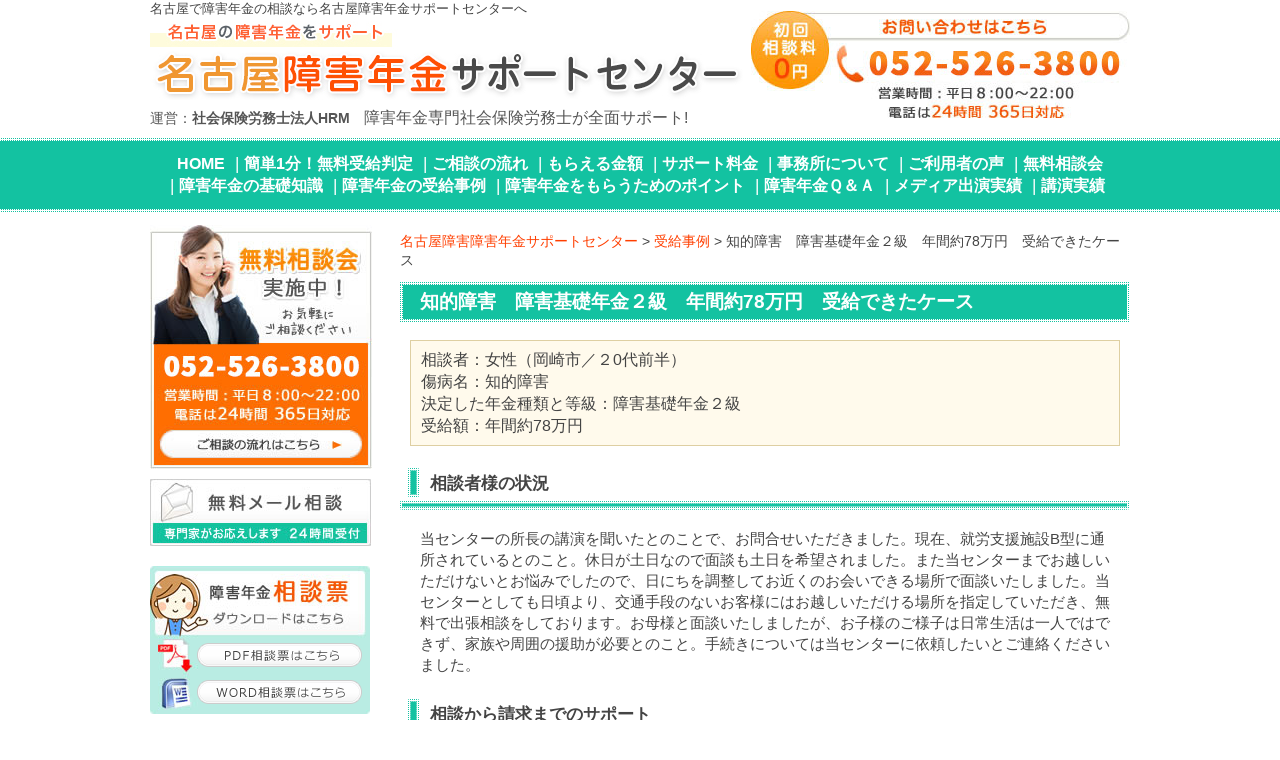

--- FILE ---
content_type: text/html; charset=UTF-8
request_url: https://nagoya-shogainenkin.hrm-group.jp/category/3079
body_size: 94516
content:
<!DOCTYPE html>
<!--[if lte IE 8 ]><html class="ie8"><![endif]--> 
<!--[if IE 9 ]><html class="ie9"><![endif]--> 
<!--[if (gt IE 9)|!(IE)]><!--><html><!--<![endif]-->
<head>
	<!-- Google Tag Manager -->
<script>(function(w,d,s,l,i){w[l]=w[l]||[];w[l].push({'gtm.start':
new Date().getTime(),event:'gtm.js'});var f=d.getElementsByTagName(s)[0],
j=d.createElement(s),dl=l!='dataLayer'?'&l='+l:'';j.async=true;j.src=
'https://www.googletagmanager.com/gtm.js?id='+i+dl;f.parentNode.insertBefore(j,f);
})(window,document,'script','dataLayer','GTM-5WDNG3Z');</script>
<!-- End Google Tag Manager -->

	<meta http-equiv="Content-Type" content="text/html; charset=utf-8" />
	<title>知的障害 | 名古屋障害障害年金サポートセンター</title>
	<meta http-equiv="Content-Style-Type" content="text/css" />
	<meta http-equiv="Content-Script-Type" content="text/javascript" />
	<meta http-equiv="imagetoolbar" content="no" />
	<meta name="robots" content="index, follow" />
	<meta name="robots" content="all" />
	<link href="https://nagoya-shogainenkin.hrm-group.jp/cms/wp-content/themes/taka/style.css" rel="stylesheet" type="text/css" media="all" />
	<meta http-equiv="X-UA-Compatible" content="IE=EmulateIE9" />
	
	<meta name="viewport" content="width=1280" />
	
	
<!-- Google Tag Manager for WordPress by gtm4wp.com -->
<script data-cfasync="false" data-pagespeed-no-defer>//<![CDATA[
	var gtm4wp_datalayer_name = "dataLayer";
	var dataLayer = dataLayer || [];
//]]>
</script>
<!-- End Google Tag Manager for WordPress by gtm4wp.com -->
<!-- All In One SEO Pack 3.6.2[667,724] -->
<meta name="description"  content="知的障害" />

<script type="application/ld+json" class="aioseop-schema">{"@context":"https://schema.org","@graph":[{"@type":"Organization","@id":"https://nagoya-shogainenkin.hrm-group.jp/#organization","url":"https://nagoya-shogainenkin.hrm-group.jp/","name":"名古屋障害障害年金サポートセンター","sameAs":[]},{"@type":"WebSite","@id":"https://nagoya-shogainenkin.hrm-group.jp/#website","url":"https://nagoya-shogainenkin.hrm-group.jp/","name":"名古屋障害障害年金サポートセンター","publisher":{"@id":"https://nagoya-shogainenkin.hrm-group.jp/#organization"},"potentialAction":{"@type":"SearchAction","target":"https://nagoya-shogainenkin.hrm-group.jp/?s={search_term_string}","query-input":"required name=search_term_string"}},{"@type":"WebPage","@id":"https://nagoya-shogainenkin.hrm-group.jp/category/3079#webpage","url":"https://nagoya-shogainenkin.hrm-group.jp/category/3079","inLanguage":"ja","name":"知的障害　障害基礎年金２級　年間約78万円　受給できたケース","isPartOf":{"@id":"https://nagoya-shogainenkin.hrm-group.jp/#website"},"breadcrumb":{"@id":"https://nagoya-shogainenkin.hrm-group.jp/category/3079#breadcrumblist"},"description":"知的障害","datePublished":"2022-12-02T01:26:37+09:00","dateModified":"2022-12-28T01:45:08+09:00"},{"@type":"Article","@id":"https://nagoya-shogainenkin.hrm-group.jp/category/3079#article","isPartOf":{"@id":"https://nagoya-shogainenkin.hrm-group.jp/category/3079#webpage"},"author":{"@id":"https://nagoya-shogainenkin.hrm-group.jp/category/author/kousin#author"},"headline":"知的障害　障害基礎年金２級　年間約78万円　受給できたケース","datePublished":"2022-12-02T01:26:37+09:00","dateModified":"2022-12-28T01:45:08+09:00","commentCount":0,"mainEntityOfPage":{"@id":"https://nagoya-shogainenkin.hrm-group.jp/category/3079#webpage"},"publisher":{"@id":"https://nagoya-shogainenkin.hrm-group.jp/#organization"},"articleSection":"受給事例"},{"@type":"Person","@id":"https://nagoya-shogainenkin.hrm-group.jp/category/author/kousin#author","name":"kousin","sameAs":[],"image":{"@type":"ImageObject","@id":"https://nagoya-shogainenkin.hrm-group.jp/#personlogo","url":"https://secure.gravatar.com/avatar/65e83e02129312d58c01d1bed47a382b?s=96&d=mm&r=g","width":96,"height":96,"caption":"kousin"}},{"@type":"BreadcrumbList","@id":"https://nagoya-shogainenkin.hrm-group.jp/category/3079#breadcrumblist","itemListElement":[{"@type":"ListItem","position":1,"item":{"@type":"WebPage","@id":"https://nagoya-shogainenkin.hrm-group.jp/","url":"https://nagoya-shogainenkin.hrm-group.jp/","name":"名古屋障害障害年金サポートセンター"}},{"@type":"ListItem","position":2,"item":{"@type":"WebPage","@id":"https://nagoya-shogainenkin.hrm-group.jp/category/3079","url":"https://nagoya-shogainenkin.hrm-group.jp/category/3079","name":"知的障害　障害基礎年金２級　年間約78万円　受給できたケース"}}]}]}</script>
<link rel="canonical" href="https://nagoya-shogainenkin.hrm-group.jp/category/3079" />
<!-- All In One SEO Pack -->
<link rel='dns-prefetch' href='//s.w.org' />
		<script type="text/javascript">
			window._wpemojiSettings = {"baseUrl":"https:\/\/s.w.org\/images\/core\/emoji\/12.0.0-1\/72x72\/","ext":".png","svgUrl":"https:\/\/s.w.org\/images\/core\/emoji\/12.0.0-1\/svg\/","svgExt":".svg","source":{"concatemoji":"https:\/\/nagoya-shogainenkin.hrm-group.jp\/cms\/wp-includes\/js\/wp-emoji-release.min.js?ver=2a8363f244374328204d2fc6ce3f5f67"}};
			/*! This file is auto-generated */
			!function(e,a,t){var n,r,o,i=a.createElement("canvas"),p=i.getContext&&i.getContext("2d");function s(e,t){var a=String.fromCharCode;p.clearRect(0,0,i.width,i.height),p.fillText(a.apply(this,e),0,0);e=i.toDataURL();return p.clearRect(0,0,i.width,i.height),p.fillText(a.apply(this,t),0,0),e===i.toDataURL()}function c(e){var t=a.createElement("script");t.src=e,t.defer=t.type="text/javascript",a.getElementsByTagName("head")[0].appendChild(t)}for(o=Array("flag","emoji"),t.supports={everything:!0,everythingExceptFlag:!0},r=0;r<o.length;r++)t.supports[o[r]]=function(e){if(!p||!p.fillText)return!1;switch(p.textBaseline="top",p.font="600 32px Arial",e){case"flag":return s([127987,65039,8205,9895,65039],[127987,65039,8203,9895,65039])?!1:!s([55356,56826,55356,56819],[55356,56826,8203,55356,56819])&&!s([55356,57332,56128,56423,56128,56418,56128,56421,56128,56430,56128,56423,56128,56447],[55356,57332,8203,56128,56423,8203,56128,56418,8203,56128,56421,8203,56128,56430,8203,56128,56423,8203,56128,56447]);case"emoji":return!s([55357,56424,55356,57342,8205,55358,56605,8205,55357,56424,55356,57340],[55357,56424,55356,57342,8203,55358,56605,8203,55357,56424,55356,57340])}return!1}(o[r]),t.supports.everything=t.supports.everything&&t.supports[o[r]],"flag"!==o[r]&&(t.supports.everythingExceptFlag=t.supports.everythingExceptFlag&&t.supports[o[r]]);t.supports.everythingExceptFlag=t.supports.everythingExceptFlag&&!t.supports.flag,t.DOMReady=!1,t.readyCallback=function(){t.DOMReady=!0},t.supports.everything||(n=function(){t.readyCallback()},a.addEventListener?(a.addEventListener("DOMContentLoaded",n,!1),e.addEventListener("load",n,!1)):(e.attachEvent("onload",n),a.attachEvent("onreadystatechange",function(){"complete"===a.readyState&&t.readyCallback()})),(n=t.source||{}).concatemoji?c(n.concatemoji):n.wpemoji&&n.twemoji&&(c(n.twemoji),c(n.wpemoji)))}(window,document,window._wpemojiSettings);
		</script>
		<style type="text/css">
img.wp-smiley,
img.emoji {
	display: inline !important;
	border: none !important;
	box-shadow: none !important;
	height: 1em !important;
	width: 1em !important;
	margin: 0 .07em !important;
	vertical-align: -0.1em !important;
	background: none !important;
	padding: 0 !important;
}
</style>
	<link rel='stylesheet' id='wp-block-library-css'  href='https://nagoya-shogainenkin.hrm-group.jp/cms/wp-includes/css/dist/block-library/style.min.css?ver=2a8363f244374328204d2fc6ce3f5f67' type='text/css' media='all' />
<script type='text/javascript' src='https://nagoya-shogainenkin.hrm-group.jp/cms/wp-includes/js/jquery/jquery.js?ver=1.12.4-wp'></script>
<script type='text/javascript' src='https://nagoya-shogainenkin.hrm-group.jp/cms/wp-includes/js/jquery/jquery-migrate.min.js?ver=1.4.1'></script>
<script type='text/javascript' src='https://nagoya-shogainenkin.hrm-group.jp/cms/wp-content/plugins/jquery-vertical-accordion-menu/js/jquery.hoverIntent.minified.js?ver=2a8363f244374328204d2fc6ce3f5f67'></script>
<script type='text/javascript' src='https://nagoya-shogainenkin.hrm-group.jp/cms/wp-content/plugins/jquery-vertical-accordion-menu/js/jquery.cookie.js?ver=2a8363f244374328204d2fc6ce3f5f67'></script>
<script type='text/javascript' src='https://nagoya-shogainenkin.hrm-group.jp/cms/wp-content/plugins/jquery-vertical-accordion-menu/js/jquery.dcjqaccordion.2.9.js?ver=2a8363f244374328204d2fc6ce3f5f67'></script>
<script type='text/javascript' src='https://nagoya-shogainenkin.hrm-group.jp/cms/wp-content/themes/taka/js/common.js?ver=2a8363f244374328204d2fc6ce3f5f67'></script>
<script type='text/javascript' src='https://nagoya-shogainenkin.hrm-group.jp/cms/wp-content/plugins/duracelltomi-google-tag-manager/js/gtm4wp-form-move-tracker.js?ver=1.11.4'></script>
<link rel='https://api.w.org/' href='https://nagoya-shogainenkin.hrm-group.jp/wp-json/' />
<link rel="EditURI" type="application/rsd+xml" title="RSD" href="https://nagoya-shogainenkin.hrm-group.jp/cms/xmlrpc.php?rsd" />
<link rel="wlwmanifest" type="application/wlwmanifest+xml" href="https://nagoya-shogainenkin.hrm-group.jp/cms/wp-includes/wlwmanifest.xml" /> 
<link rel='prev' title='双極性障害　障害基礎年金2級　年間約100万円を受給できたケース' href='https://nagoya-shogainenkin.hrm-group.jp/category/3077' />
<link rel='next' title='うつ病　障害厚生年金３級　年間約58万円　受給できたケース' href='https://nagoya-shogainenkin.hrm-group.jp/category/3128' />
<link rel='shortlink' href='https://nagoya-shogainenkin.hrm-group.jp/?p=3079' />
<link rel="alternate" type="application/json+oembed" href="https://nagoya-shogainenkin.hrm-group.jp/wp-json/oembed/1.0/embed?url=https%3A%2F%2Fnagoya-shogainenkin.hrm-group.jp%2Fcategory%2F3079" />
<link rel="alternate" type="text/xml+oembed" href="https://nagoya-shogainenkin.hrm-group.jp/wp-json/oembed/1.0/embed?url=https%3A%2F%2Fnagoya-shogainenkin.hrm-group.jp%2Fcategory%2F3079&#038;format=xml" />

<!-- Google Tag Manager for WordPress by gtm4wp.com -->
<script data-cfasync="false" data-pagespeed-no-defer>//<![CDATA[
	var dataLayer_content = {"pagePostType":"post","pagePostType2":"single-post","pageCategory":["case"],"pagePostAuthor":"kousin"};
	dataLayer.push( dataLayer_content );//]]>
</script>
<script data-cfasync="false">//<![CDATA[
(function(w,d,s,l,i){w[l]=w[l]||[];w[l].push({'gtm.start':
new Date().getTime(),event:'gtm.js'});var f=d.getElementsByTagName(s)[0],
j=d.createElement(s),dl=l!='dataLayer'?'&l='+l:'';j.async=true;j.src=
'//www.googletagmanager.com/gtm.'+'js?id='+i+dl;f.parentNode.insertBefore(j,f);
})(window,document,'script','dataLayer','GTM-PN68P5');//]]>
</script>
<!-- End Google Tag Manager -->
<!-- End Google Tag Manager for WordPress by gtm4wp.com --><style>.simplemap img{max-width:none !important;padding:0 !important;margin:0 !important;}.staticmap,.staticmap img{max-width:100% !important;height:auto !important;}.simplemap .simplemap-content{display:none;}</style>
</head>
<body class="post-template-default single single-post postid-3079 single-format-standard">
	<!-- Google Tag Manager (noscript) -->
	<noscript><iframe src="https://www.googletagmanager.com/ns.html?id=GTM-5WDNG3Z" height="0" width="0" style="display:none;visibility:hidden"></iframe></noscript>
	<!-- End Google Tag Manager (noscript) -->

<!--<div id="viewport">-->
	<div id="header">
		<div class="inner cl">
			<div class="logo">
				<h1>名古屋で障害年金の相談なら名古屋障害年金サポートセンターへ</h1>
				<div class="image"><a href="https://nagoya-shogainenkin.hrm-group.jp/"><img src="https://nagoya-shogainenkin.hrm-group.jp/cms/wp-content/themes/taka/images/header_logo.jpg" alt="名古屋を中心に名古屋市全域の障害年金をサポート　名古屋障害年金サポートセンター" width="593" height="79" /></a></div>
				<div class="office">運営：<span class="bold">社会保険労務士法人HRM</span>　<span class="stress">障害年金専門社会保険労務士が全面サポート!</span></div>
			</div>
			<div class="contact cl">
				<div class="tel"><img src="https://nagoya-shogainenkin.hrm-group.jp/cms/wp-content/themes/taka/images/header_tel.jpg" alt="お問い合わせはこちら　初回相談料0円　052-526-3800　営業時間：平日８:00～22:00　電話は24時間 365日対応" width="379" height="107" /></div>
			</div>
		</div>
	</div>
	<div id="header_nav"><ul id="menu-gnavi" class="cl"><li id="menu-item-11" class="menu-item menu-item-type-post_type menu-item-object-page menu-item-home menu-item-11"><a href="https://nagoya-shogainenkin.hrm-group.jp/">HOME</a></li>
<li id="menu-item-1326" class="menu-item menu-item-type-post_type menu-item-object-page menu-item-1326"><a href="https://nagoya-shogainenkin.hrm-group.jp/page-71">簡単1分！無料受給判定</a></li>
<li id="menu-item-1259" class="menu-item menu-item-type-post_type menu-item-object-page menu-item-1259"><a href="https://nagoya-shogainenkin.hrm-group.jp/page-197">ご相談の流れ</a></li>
<li id="menu-item-1261" class="menu-item menu-item-type-post_type menu-item-object-page menu-item-1261"><a href="https://nagoya-shogainenkin.hrm-group.jp/page-2/page-38">もらえる金額</a></li>
<li id="menu-item-1573" class="menu-item menu-item-type-post_type menu-item-object-page menu-item-1573"><a href="https://nagoya-shogainenkin.hrm-group.jp/page-116">サポート料金</a></li>
<li id="menu-item-1262" class="menu-item menu-item-type-post_type menu-item-object-page menu-item-1262"><a href="https://nagoya-shogainenkin.hrm-group.jp/page-152">事務所について</a></li>
<li id="menu-item-1327" class="menu-item menu-item-type-post_type menu-item-object-page menu-item-1327"><a href="https://nagoya-shogainenkin.hrm-group.jp/page-485">ご利用者の声</a></li>
<li id="menu-item-1258" class="menu-item menu-item-type-post_type menu-item-object-page menu-item-1258"><a href="https://nagoya-shogainenkin.hrm-group.jp/page-197/page-112">無料相談会</a></li>
<li id="menu-item-1260" class="menu-item menu-item-type-post_type menu-item-object-page menu-item-1260"><a href="https://nagoya-shogainenkin.hrm-group.jp/page-2">障害年金の基礎知識</a></li>
<li id="menu-item-1343" class="menu-item menu-item-type-post_type menu-item-object-page menu-item-1343"><a href="https://nagoya-shogainenkin.hrm-group.jp/page-174">障害年金の受給事例</a></li>
<li id="menu-item-1316" class="menu-item menu-item-type-post_type menu-item-object-page menu-item-1316"><a href="https://nagoya-shogainenkin.hrm-group.jp/page-2/page-56">障害年金をもらうためのポイント</a></li>
<li id="menu-item-40" class="menu-item menu-item-type-taxonomy menu-item-object-category menu-item-40"><a href="https://nagoya-shogainenkin.hrm-group.jp/category/faq">障害年金Ｑ＆Ａ</a></li>
<li id="menu-item-1315" class="menu-item menu-item-type-post_type menu-item-object-page menu-item-1315"><a href="https://nagoya-shogainenkin.hrm-group.jp/page-436">メディア出演実績</a></li>
<li id="menu-item-1766" class="menu-item menu-item-type-post_type menu-item-object-page menu-item-1766"><a href="https://nagoya-shogainenkin.hrm-group.jp/page-1763">講演実績</a></li>
</ul></div>
		<div id="wrap">
		<div id="contents" class="cl">
			<div id="main">
				<!-- メインコンテンツここから ================================================================ -->
				<p class="breadcrumb"><!-- Breadcrumb NavXT 6.4.0 -->
<span property="itemListElement" typeof="ListItem"><a property="item" typeof="WebPage" title="Go to 名古屋障害障害年金サポートセンター." href="https://nagoya-shogainenkin.hrm-group.jp" class="home" ><span property="name">名古屋障害障害年金サポートセンター</span></a><meta property="position" content="1"></span> &gt; <span property="itemListElement" typeof="ListItem"><a property="item" typeof="WebPage" title="Go to the 受給事例 category archives." href="https://nagoya-shogainenkin.hrm-group.jp/category/case" class="taxonomy category" ><span property="name">受給事例</span></a><meta property="position" content="2"></span> &gt; <span class="post post-post current-item">知的障害　障害基礎年金２級　年間約78万円　受給できたケース</span></p>
				
											           
							<h2>知的障害　障害基礎年金２級　年間約78万円　受給できたケース</h2>
							 	
							<h6>相談者：女性（岡崎市／２0代前半）<br />
傷病名：知的障害<br />
決定した年金種類と等級：障害基礎年金２級<br />
受給額：年間約78万円</h6>
<ul>
	<li>
<h3><strong>相談者様の状況</strong></h3>
</li>
</ul>
<p>当センターの所長の講演を聞いたとのことで、お問合せいただきました。現在、就労支援施設B型に通所されているとのこと。休日が土日なので面談も土日を希望されました。また当センターまでお越しいただけないとお悩みでしたので、日にちを調整してお近くのお会いできる場所で面談いたしました。当センターとしても日頃より、交通手段のないお客様にはお越しいただける場所を指定していただき、無料で出張相談をしております。お母様と面談いたしましたが、お子様のご様子は日常生活は一人ではできず、家族や周囲の援助が必要とのこと。手続きについては当センターに依頼したいとご連絡くださいました。</p>
<ul>
	<li>
<h3><strong>相談から請求までのサポート</strong></h3>
</li>
</ul>
<p>ご自宅の近くの喫茶店でお話しいたしました。現在の障害の状態と就労状況をお伺いいたしました。家では食事の支度、片づけ、入浴、掃除など、ほぼご家族の支援が必要とのこと。就労支援施設では周りの方との付き合いで緊張し、疲れるとのこと。また作業に集中しすぎて、身体が疲れてしまうとのお話しを伺いました。ご本人の障害の状態について確認できましたので、障害年金制度について基礎的な部分をご説明しました。初診日や、最初に受診された病院などをお伺いして、必要になる診断書の用紙をお渡ししました。病院へ依頼する方法などもご説明いたしました。しばらくして診断書ができたとのご連絡をいただきましたので、診断書を受け取るために面談の際にお会いした喫茶店にてお話しいたしました。また、申立書を作成するためのヒアリングをしました。ご自宅でお母さまが介助している様子を伺う中で、かなり障害の状態が重いことを感じました。申立書にもそのようなご様子が伝わるように工夫しました。そして証明書類をご用意いただき、提出書類を揃えて年金事務所へ申請しました。</p>
<ul>
	<li>
<h3><strong>結果</strong></h3>
</li>
</ul>
<p>障害基礎年金２級が認定されました。ご家族ともに喜んでいただけました。</p>
<ul>
	<li>
<h3><strong>ポイント</strong></h3>
</li>
</ul>
<p>特別支援学校の先生が障害年金制度について理解していただいていたおかげで、素早く障害年金受給に向けてサポートすることができました。ご相談は無料です。ぜひお気軽にお問合せください。</p>							
			<h3 class="mt40">受給事例の最新記事</h3>
			
			<div class="baselist">
			<ul>
							<li><a href="https://nagoya-shogainenkin.hrm-group.jp/category/3616">反復性うつ病　障害基礎年金２級　年間約83万円　受給できたケース</a></li>
							<li><a href="https://nagoya-shogainenkin.hrm-group.jp/category/3628">うつ病　障害厚生年金２級　年間約165万円　受給できたケース</a></li>
							<li><a href="https://nagoya-shogainenkin.hrm-group.jp/category/3686">うつ病　障害厚生年金２級　年間約110万円を受給できたケース</a></li>
							<li><a href="https://nagoya-shogainenkin.hrm-group.jp/category/3664">器質性精神障害　障害厚生年金１級　年間約160万円　受給できたケース</a></li>
							<li><a href="https://nagoya-shogainenkin.hrm-group.jp/category/3658">多発性脳梗塞　障害厚生年金3級　年間約70万円受給できたケース</a></li>
							<li><a href="https://nagoya-shogainenkin.hrm-group.jp/category/3712">双極性感情障害　障害厚生年金２級　年間約206万円受給できたケース</a></li>
							<li><a href="https://nagoya-shogainenkin.hrm-group.jp/category/3721">慢性腎不全　障害厚生年金2級　年間約151万円受給できたケース</a></li>
							<li><a href="https://nagoya-shogainenkin.hrm-group.jp/category/3618">大動脈弁狭窄症　障害厚生年金3級を取得　年間約115万円を受給できたケース</a></li>
							<li><a href="https://nagoya-shogainenkin.hrm-group.jp/category/3623">慢性疲労症候群　障害基礎年金２級　年間約83万円　受給できたケース</a></li>
							<li><a href="https://nagoya-shogainenkin.hrm-group.jp/category/3653">関節リウマチにて肢体不自由　障害基礎年金2級、年間約83万円を受給できたケース</a></li>
							<li><a href="https://nagoya-shogainenkin.hrm-group.jp/category/3626">事故による高次脳機能障害　障害基礎年金2級　年間約83万円受給できたケース</a></li>
							<li><a href="https://nagoya-shogainenkin.hrm-group.jp/category/3755">大動脈解離人工血管挿入　障害厚生年金３級　年間約62万円　遡及して316万円受給できたケース</a></li>
							<li><a href="https://nagoya-shogainenkin.hrm-group.jp/category/3753">うつ病　障害厚生年金２級　年間約210万円を受給できたケース</a></li>
							<li><a href="https://nagoya-shogainenkin.hrm-group.jp/category/3751">人工股関節　障害厚生年金3級　年間約144万円　遡及して約782万円受給できたケース</a></li>
							<li><a href="https://nagoya-shogainenkin.hrm-group.jp/category/3749">双極性障害　障害基礎年金2級　年間約107万円を受給できたケース</a></li>
							<li><a href="https://nagoya-shogainenkin.hrm-group.jp/category/3747">軽度知的障害　障害基礎年金２級　年間約83万円　受給できたケース</a></li>
							<li><a href="https://nagoya-shogainenkin.hrm-group.jp/category/3745">うつ病　障害厚生年金2級　年間約116万円、遡及して620万円受給できたケース　</a></li>
							<li><a href="https://nagoya-shogainenkin.hrm-group.jp/category/3742">両側内耳性難聴　障害厚生年金３級　年間約61万円を受給できたケース</a></li>
							<li><a href="https://nagoya-shogainenkin.hrm-group.jp/category/3740">腰部脊柱管狭窄症　障害厚生年金2級　年間約126万円を受給できたケース</a></li>
							<li><a href="https://nagoya-shogainenkin.hrm-group.jp/category/3738">うつ病　障害共済年金２級　年間約117万円　受給できたケース</a></li>
							<li><a href="https://nagoya-shogainenkin.hrm-group.jp/category/3730">人工股関節　障害厚生年金3級　年間約144万円　遡及して約782万円受給できたケース</a></li>
							<li><a href="https://nagoya-shogainenkin.hrm-group.jp/category/3727">軽度知的障害　障害基礎年金２級　年間約83万円を受給できたケース</a></li>
							<li><a href="https://nagoya-shogainenkin.hrm-group.jp/category/3725">広汎性発達障害　障害基礎年金２級　年間約83万円受給できたケース</a></li>
							<li><a href="https://nagoya-shogainenkin.hrm-group.jp/category/3723">双極性障害　障害基礎年金2級　年間約81万円を受給できたケース</a></li>
							<li><a href="https://nagoya-shogainenkin.hrm-group.jp/category/3714">軽度知的障害　障害基礎年金２級　年間約81万円　受給できたケース</a></li>
							<li><a href="https://nagoya-shogainenkin.hrm-group.jp/category/3710">うつ病により障害厚生年金3級を取得し、年間約61万円　遡及して約122万円　受給できたケース</a></li>
							<li><a href="https://nagoya-shogainenkin.hrm-group.jp/category/3692">注意欠陥多動障害・双極性感情障害　障害厚生年金２級　年間約160万円　受給できたケース</a></li>
							<li><a href="https://nagoya-shogainenkin.hrm-group.jp/category/3688">人工股関節　障害厚生年金3級　年間約61万円　遡及して約300万円受給できたケース</a></li>
							<li><a href="https://nagoya-shogainenkin.hrm-group.jp/category/3684">脳梗塞　高次脳機能障害　障害厚生年金２級　年間約120万円　受給できたケース</a></li>
							<li><a href="https://nagoya-shogainenkin.hrm-group.jp/category/3675">慢性腎不全　障害厚生年金2級　年間約150万円受給できたケース</a></li>
							<li><a href="https://nagoya-shogainenkin.hrm-group.jp/category/3673">双極性障害　障害厚生年金3級　年間約61万円　受給できたケース</a></li>
							<li><a href="https://nagoya-shogainenkin.hrm-group.jp/category/3671">脳梗塞　高次脳機能障害　障害厚生年金3級　年間約80万円　受給できたケース</a></li>
							<li><a href="https://nagoya-shogainenkin.hrm-group.jp/category/3669">うつ病　障害厚生年金２級　年間約140万円を受給できたケース</a></li>
							<li><a href="https://nagoya-shogainenkin.hrm-group.jp/category/3667">てんかん　障害基礎年金２級　年間約81万円受給できたケース</a></li>
							<li><a href="https://nagoya-shogainenkin.hrm-group.jp/category/3662">うつ病　障害基礎年金２級　年間約81万円　遡及して約430万円受給できたケース</a></li>
							<li><a href="https://nagoya-shogainenkin.hrm-group.jp/category/3660">精神遅滞　障害基礎年金２級　年間約81万円　受給できたケース</a></li>
							<li><a href="https://nagoya-shogainenkin.hrm-group.jp/category/3635">中度知的障害・自閉スペクトラム症　障害基礎年金２級　年間約81万円　受給できたケース</a></li>
							<li><a href="https://nagoya-shogainenkin.hrm-group.jp/category/3633">うつ病　障害基礎年金２級　年間約105万円　受給できたケース</a></li>
							<li><a href="https://nagoya-shogainenkin.hrm-group.jp/category/3656">統合失調症　障害基礎年金2級　年間約81万円受給できたケース</a></li>
							<li><a href="https://nagoya-shogainenkin.hrm-group.jp/category/3614">人工関節　障害厚生年金3級を取得　年間約88万円を受給できたケース</a></li>
							<li><a href="https://nagoya-shogainenkin.hrm-group.jp/category/3621">双極性感情障害　障害基礎年金2級　年額約81万円　受給できたケース</a></li>
							<li><a href="https://nagoya-shogainenkin.hrm-group.jp/category/3612">てんかん　障害基礎年金２級　年間約81万円受給できたケース</a></li>
							<li><a href="https://nagoya-shogainenkin.hrm-group.jp/category/3610">ウイルス性脊髄神経麻痺　障害基礎年金２級　年間約81万円　受給できたケース</a></li>
							<li><a href="https://nagoya-shogainenkin.hrm-group.jp/category/3598">人工肛門、カテーテル留置　障害基礎年金2級　年間約81万円受給できたケース　</a></li>
							<li><a href="https://nagoya-shogainenkin.hrm-group.jp/category/3596">急性大動脈解離人工血管挿入　障害厚生年金３級　年間約61万円、遡及して137万円受給できたケース</a></li>
							<li><a href="https://nagoya-shogainenkin.hrm-group.jp/category/3593">頸椎損傷　障害厚生年金2級を取得　年間約260万円を受給できたケース</a></li>
							<li><a href="https://nagoya-shogainenkin.hrm-group.jp/category/3589">線維筋痛症　障害厚生年金2級を取得　約110万円受給できたケース</a></li>
							<li><a href="https://nagoya-shogainenkin.hrm-group.jp/category/3136">2型糖尿病・膵頭部癌　障害厚生年金3級を取得、年間約71万円を受給できたケース</a></li>
							<li><a href="https://nagoya-shogainenkin.hrm-group.jp/category/1811">統合失調症により障害厚生年金3級を取得し、年間約61万円を受給できたケース</a></li>
							<li><a href="https://nagoya-shogainenkin.hrm-group.jp/category/3564">注意欠陥多動症　障害厚生年金3級　年間約61万円　受給できたケース</a></li>
							<li><a href="https://nagoya-shogainenkin.hrm-group.jp/category/3562">肺がん　障害厚生年金3級　年間61万円受給できたケース</a></li>
							<li><a href="https://nagoya-shogainenkin.hrm-group.jp/category/3558">うつ病エピソード　障害基礎年金２級　年間約81万円受給できたケース</a></li>
							<li><a href="https://nagoya-shogainenkin.hrm-group.jp/category/3167">多発性硬化症　障害基礎年金2級　年間約81万円受給できたケース</a></li>
							<li><a href="https://nagoya-shogainenkin.hrm-group.jp/category/3547">精神延滞(知的障害)　障害基礎年金２級　年間約81万円　受給できたケース</a></li>
							<li><a href="https://nagoya-shogainenkin.hrm-group.jp/category/3154">うつ病　障害厚生年金2級　年間約116万円、遡及して620万円受給できたケース　</a></li>
							<li><a href="https://nagoya-shogainenkin.hrm-group.jp/category/3123">自閉症スペクトラム障害　障害基礎年金２級　年間約81万円受給できたケース</a></li>
							<li><a href="https://nagoya-shogainenkin.hrm-group.jp/category/1846">双極性感情障害により障害基礎年金2級を取得し、遡及分を含めた初回入金額345万円を受給できたケース</a></li>
							<li><a href="https://nagoya-shogainenkin.hrm-group.jp/category/218">肢体の障害（パーキンソン）による受給事例</a></li>
							<li><a href="https://nagoya-shogainenkin.hrm-group.jp/category/3294">うつ病　障害厚生年金2級　年間約130万円、遡及して640万円受給できたケース　</a></li>
							<li><a href="https://nagoya-shogainenkin.hrm-group.jp/category/165">がんによる受給事例</a></li>
							<li><a href="https://nagoya-shogainenkin.hrm-group.jp/category/1824">うつ病　障害厚生年金2級　約260万円受給できたケース</a></li>
							<li><a href="https://nagoya-shogainenkin.hrm-group.jp/category/2446">双極性感情障害　障害厚生年金２級　年間約113万円　遡及して320万円受給できたケース</a></li>
							<li><a href="https://nagoya-shogainenkin.hrm-group.jp/category/1991">心室頻拍（ＩＣＤ装着）により障害厚生年金３級　年間約８６万円を受給できたケース</a></li>
							<li><a href="https://nagoya-shogainenkin.hrm-group.jp/category/1837">視神経脊髄炎により障害基礎年金2級を取得し、年間約79万円を受給できたケース</a></li>
							<li><a href="https://nagoya-shogainenkin.hrm-group.jp/category/1826">持続性気分障害により障害厚生年金2級を取得し、年間約123万円を受給出来たケース</a></li>
							<li><a href="https://nagoya-shogainenkin.hrm-group.jp/category/1808">広汎性発達障害・うつ病により障害年金2級を取得し、約417万円を受給したケース</a></li>
							<li><a href="https://nagoya-shogainenkin.hrm-group.jp/category/3469">うつ病により障害厚生年金2級を取得し、年間約163万円を受給したケース</a></li>
							<li><a href="https://nagoya-shogainenkin.hrm-group.jp/category/3125">うつ病　障害厚生年金３級　年間約60万円　受給できたケース</a></li>
							<li><a href="https://nagoya-shogainenkin.hrm-group.jp/category/3087">多動性障害　障害基礎年金２級　年間約79万円　受給できたケース</a></li>
							<li><a href="https://nagoya-shogainenkin.hrm-group.jp/category/3177">精神延滞(知的障害)　障害基礎年金２級　年間約79万円　受給できたケース</a></li>
							<li><a href="https://nagoya-shogainenkin.hrm-group.jp/category/3151">アスペルガー症候群　障害基礎年金２級　年間約79万円　受給できたケース</a></li>
							<li><a href="https://nagoya-shogainenkin.hrm-group.jp/category/3200">統合失調症　障害基礎年金２級　年間約78万円　受給できたケース</a></li>
							<li><a href="https://nagoya-shogainenkin.hrm-group.jp/category/3198">双極性障害　障害基礎年金2級　年間約78万円を受給できたケース</a></li>
							<li><a href="https://nagoya-shogainenkin.hrm-group.jp/category/3194">自閉スペクトラム症　障害基礎年金２級　年間約78万円受給できたケース</a></li>
							<li><a href="https://nagoya-shogainenkin.hrm-group.jp/category/3192">双極性障害　障害基礎年金2級　年間約78万円を受給できたケース</a></li>
							<li><a href="https://nagoya-shogainenkin.hrm-group.jp/category/3190">うつ病　障害厚生年金３級　年間約73万円　受給できたケース</a></li>
							<li><a href="https://nagoya-shogainenkin.hrm-group.jp/category/3188">自閉スペクトラム症　障害基礎年金２級　年間約78万円　受給できたケース</a></li>
							<li><a href="https://nagoya-shogainenkin.hrm-group.jp/category/3186">統合失調症障害厚生年金２級　年間約115万円　受給できたケース</a></li>
							<li><a href="https://nagoya-shogainenkin.hrm-group.jp/category/3184">自閉スペクトラム症　障害基礎年金２級　年間約78万円、遡及して162万円受給できたケース</a></li>
							<li><a href="https://nagoya-shogainenkin.hrm-group.jp/category/3182">うつ病　障害厚生年金２級　年間約254万円受給できたケース</a></li>
							<li><a href="https://nagoya-shogainenkin.hrm-group.jp/category/3180">うつ病　障害厚生年金２級　年間約166万円　受給できたケース</a></li>
							<li><a href="https://nagoya-shogainenkin.hrm-group.jp/category/3175">双極性障害　障害厚生年金２級　年間約185万円受給できたケース</a></li>
							<li><a href="https://nagoya-shogainenkin.hrm-group.jp/category/3170">うつ病　障害厚生年金２級　年間約156万円　受給できたケース</a></li>
							<li><a href="https://nagoya-shogainenkin.hrm-group.jp/category/3173">統合失調症　障害基礎年金2級　年間約78万円、遡及して415万円受給できたケース</a></li>
							<li><a href="https://nagoya-shogainenkin.hrm-group.jp/category/3165">統合失調症　障害厚生年金2級　年間約113万円、遡及して300万円受給できたケース　</a></li>
							<li><a href="https://nagoya-shogainenkin.hrm-group.jp/category/3156">統合失調症　障害基礎年金2級　年間約130万円受給できたケース</a></li>
							<li><a href="https://nagoya-shogainenkin.hrm-group.jp/category/3140">ウイルス性脊髄神経麻痺　障害基礎年金２級　年間約78万円　受給できたケース</a></li>
							<li><a href="https://nagoya-shogainenkin.hrm-group.jp/category/3138">うつ病　障害基礎年金２級　年間約130万円　受給できたケース</a></li>
							<li><a href="https://nagoya-shogainenkin.hrm-group.jp/category/3119">双極性障害　障害厚生年金２級　年間約180万円受給できたケース</a></li>
							<li><a href="https://nagoya-shogainenkin.hrm-group.jp/category/3121">双極性障害　障害厚生年金２級　年間約150万円受給できたケース</a></li>
							<li><a href="https://nagoya-shogainenkin.hrm-group.jp/category/3113">化学物質過敏症　障害基礎年金２級　年間約78万円　遡及して約90万円受給できたケース</a></li>
							<li><a href="https://nagoya-shogainenkin.hrm-group.jp/category/3109">うつ病　障害厚生年金２級　年間約126万円　遡及して約670万円受給できたケース</a></li>
							<li><a href="https://nagoya-shogainenkin.hrm-group.jp/category/3111">ADHD　障害基礎年金２級　年間約78万円　受給できたケース</a></li>
							<li><a href="https://nagoya-shogainenkin.hrm-group.jp/category/3105">双極性障害　障害厚生年金２級　年間約108万円　遡及して約580万円受給できたケース</a></li>
							<li><a href="https://nagoya-shogainenkin.hrm-group.jp/category/3107">うつ病　障害共済年金２級　年間約117万円　受給できたケース</a></li>
							<li><a href="https://nagoya-shogainenkin.hrm-group.jp/category/3103">双極性障害　障害基礎年金２級　年間約106万円　遡及して約560万円受給できたケース</a></li>
							<li><a href="https://nagoya-shogainenkin.hrm-group.jp/category/3095">統合失調症　障害基礎年金２級　年間約78万円　受給できたケース</a></li>
							<li><a href="https://nagoya-shogainenkin.hrm-group.jp/category/3101">統合失調症　障害基礎年金２級　年間約78万円　遡及して約416万円受給できたケース</a></li>
							<li><a href="https://nagoya-shogainenkin.hrm-group.jp/category/3089">うつ病　障害厚生年金２級　年間約161万円　受給できたケース</a></li>
							<li><a href="https://nagoya-shogainenkin.hrm-group.jp/category/3091">精神遅滞　障害基礎年金２級　年間約78万円　受給できたケース</a></li>
							<li><a href="https://nagoya-shogainenkin.hrm-group.jp/category/3077">双極性障害　障害基礎年金2級　年間約100万円を受給できたケース</a></li>
							<li><a href="https://nagoya-shogainenkin.hrm-group.jp/category/3428">脳挫傷　障害基礎年金１級　年間約97万円　遡及して235万円受給できたケース</a></li>
							<li><a href="https://nagoya-shogainenkin.hrm-group.jp/category/3426">統合失調症　障害厚生年金２級　年間約121万円　受給できたケース</a></li>
							<li><a href="https://nagoya-shogainenkin.hrm-group.jp/category/3407">うつ病・パニック障害　障害基礎年金２級　年間約78万円　受給できたケース</a></li>
							<li><a href="https://nagoya-shogainenkin.hrm-group.jp/category/3403">双極性感情障害により障害厚生年金3級　年間約58万円受給できたケース</a></li>
							<li><a href="https://nagoya-shogainenkin.hrm-group.jp/category/3401">うつ病　障害基礎年金2級　認定日に遡及して約286万円　受給できたケース</a></li>
							<li><a href="https://nagoya-shogainenkin.hrm-group.jp/category/3399">双極性障害　障害基礎年金２級　年間約106万円　遡及して約560万円受給できたケース</a></li>
							<li><a href="https://nagoya-shogainenkin.hrm-group.jp/category/3365">軽度知的障害　障害基礎年金2級　年間約123万円受給できたケース</a></li>
							<li><a href="https://nagoya-shogainenkin.hrm-group.jp/category/3363">統合失調症・頚髄損傷　併合認定で障害厚生年金１級　年間約150万円　受給できたケース</a></li>
							<li><a href="https://nagoya-shogainenkin.hrm-group.jp/category/3361">急性前壁心筋梗塞低酸素脳症　障害厚生年金1級　年間約165万円を受給できたケース</a></li>
							<li><a href="https://nagoya-shogainenkin.hrm-group.jp/category/3359">右上下肢麻痺で障害厚生年金3級　年間約58万円を受給できたケース</a></li>
							<li><a href="https://nagoya-shogainenkin.hrm-group.jp/category/3357">双極性感情障害　障害基礎年金２級　年間約123万円受給できたケース</a></li>
							<li><a href="https://nagoya-shogainenkin.hrm-group.jp/category/3332">統合失調症　障害基礎年金２級　年間約78万円　受給できたケース</a></li>
							<li><a href="https://nagoya-shogainenkin.hrm-group.jp/category/3315">うつ病　障害基礎年金２級　年間約78万円　遡及して約430万円受給できたケース</a></li>
							<li><a href="https://nagoya-shogainenkin.hrm-group.jp/category/3319">オンライン面談・電話にてご説明しています</a></li>
							<li><a href="https://nagoya-shogainenkin.hrm-group.jp/category/3296">うつ病　障害基礎年金２級　年間約100万円　受給できたケース</a></li>
							<li><a href="https://nagoya-shogainenkin.hrm-group.jp/category/3291">うつ病　障害基礎年金２級　年間約78万円　遡及して390万円受給できたケース</a></li>
							<li><a href="https://nagoya-shogainenkin.hrm-group.jp/category/3289">直腸機能障害(人工肛門造設)　障害厚生年金3級　年間約58万円受給できたケース</a></li>
							<li><a href="https://nagoya-shogainenkin.hrm-group.jp/category/3285">うつ病　障害厚生年金2級　年間約220万円、遡及して585万円受給できたケース　</a></li>
							<li><a href="https://nagoya-shogainenkin.hrm-group.jp/category/3280">広汎性発達障害　障害厚生年金3級　年間約58万円受給できたケース</a></li>
							<li><a href="https://nagoya-shogainenkin.hrm-group.jp/category/3134">統合失調症により障害基礎年金１級を取得、年間約100万円を受給できたケース</a></li>
							<li><a href="https://nagoya-shogainenkin.hrm-group.jp/category/3276">多発性硬化症　障害基礎年金1級　年間約120万円受給できたケース</a></li>
							<li><a href="https://nagoya-shogainenkin.hrm-group.jp/category/3274">広汎性発達障害　障害基礎年金２級　年間約78万円　遡及して325万円　受給できたケース</a></li>
							<li><a href="https://nagoya-shogainenkin.hrm-group.jp/category/3265">うつ病　障害厚生年金２級　年間約125万円受給できたケース</a></li>
							<li><a href="https://nagoya-shogainenkin.hrm-group.jp/category/3263">関節リウマチにて肢体不自由　障害基礎年金2級、年間約78万円を受給できたケース</a></li>
							<li><a href="https://nagoya-shogainenkin.hrm-group.jp/category/3261">うつ病　障害厚生年金２級　年間約172万円　受給できたケース</a></li>
							<li><a href="https://nagoya-shogainenkin.hrm-group.jp/category/3254">脳出血　障害厚生年金１級　年間約181万円　遡及して408万円受給できたケース</a></li>
							<li><a href="https://nagoya-shogainenkin.hrm-group.jp/category/3252">自閉症・注意欠陥・多動性障害　障害基礎年金２級　年間約78万円　受給できたケース</a></li>
							<li><a href="https://nagoya-shogainenkin.hrm-group.jp/category/3247">自閉スペクトラム症　障害基礎年金２級　年間約78万円受給できたケース</a></li>
							<li><a href="https://nagoya-shogainenkin.hrm-group.jp/category/3245">水頭症にて左肢体不自由　障害基礎年金2級、年間約78万円を取得できたケース</a></li>
							<li><a href="https://nagoya-shogainenkin.hrm-group.jp/category/3243">うつ病　障害厚生年金２級　年間約138万円　受給できたケース</a></li>
							<li><a href="https://nagoya-shogainenkin.hrm-group.jp/category/3238">脳炎後症候群　障害厚生年金1級　年間約182万円　遡及して166万円　受給できたケース</a></li>
							<li><a href="https://nagoya-shogainenkin.hrm-group.jp/category/3231">軽度知的障害　障害基礎年金２級　年間約78万円　受給できたケース</a></li>
							<li><a href="https://nagoya-shogainenkin.hrm-group.jp/category/3229">結腸癌・転移性肝腫瘍　障害厚生年金2級　年間約140万円　遡りで160万円受給できたケース</a></li>
							<li><a href="https://nagoya-shogainenkin.hrm-group.jp/category/3227">てんかん　障害基礎年金２級　年間約78万円受給できたケース</a></li>
							<li><a href="https://nagoya-shogainenkin.hrm-group.jp/category/3225">関節リウマチにて肢体不自由　障害基礎年金1級、年間約97万円を受給できたケース</a></li>
							<li><a href="https://nagoya-shogainenkin.hrm-group.jp/category/3223">自閉スペクトラム症　障害基礎年金２級　年間約78万円受給できたケース</a></li>
							<li><a href="https://nagoya-shogainenkin.hrm-group.jp/category/3216">うつ病　障害厚生年金３級　年間約58万円　受給できたケース</a></li>
							<li><a href="https://nagoya-shogainenkin.hrm-group.jp/category/3213">脳出血にて左肢体不自由　障害厚生年金1級、年間約236万円を取得できたケース</a></li>
							<li><a href="https://nagoya-shogainenkin.hrm-group.jp/category/3211">うつ病エピソード　障害厚生年金2級　認定日に遡及して約172万円　受給できたケース</a></li>
							<li><a href="https://nagoya-shogainenkin.hrm-group.jp/category/3209">うつ病　障害厚生年金３級　年間約73万円　受給できたケース</a></li>
							<li><a href="https://nagoya-shogainenkin.hrm-group.jp/category/3207">自閉スペクトラム症　障害基礎年金２級　年間約78万円受給できたケース</a></li>
							<li><a href="https://nagoya-shogainenkin.hrm-group.jp/category/3202">脳梗塞　高次脳機能障害　障害共済年金3級　年間約118万円　受給できたケース</a></li>
							<li><a href="https://nagoya-shogainenkin.hrm-group.jp/category/3030">統合失調症・頚髄損傷　併合で障害厚生年金１級　年間約150万円　受給できたケース</a></li>
							<li><a href="https://nagoya-shogainenkin.hrm-group.jp/category/3020">うつ病　障害厚生年金２級　年間約177万円　受給できたケース</a></li>
							<li><a href="https://nagoya-shogainenkin.hrm-group.jp/category/2989">知的障害　障害基礎年金２級　年間約78万円　受給できたケース</a></li>
							<li><a href="https://nagoya-shogainenkin.hrm-group.jp/category/3002">うつ病　障害基礎年金２級　年間約78万円　受給できたケース</a></li>
							<li><a href="https://nagoya-shogainenkin.hrm-group.jp/category/3009">統合失調症　障害基礎年金２級　年間約78万円　受給できたケース</a></li>
							<li><a href="https://nagoya-shogainenkin.hrm-group.jp/category/2999">自閉スペクトラム症　障害基礎年金２級　年間約78万円　受給できたケース</a></li>
							<li><a href="https://nagoya-shogainenkin.hrm-group.jp/category/2980">統合失調症　障害厚生年金3級　年間約58万円受給できたケース</a></li>
							<li><a href="https://nagoya-shogainenkin.hrm-group.jp/category/2962">側頭葉てんかん　障害厚生年金２級　年間約180万円受給できたケース</a></li>
							<li><a href="https://nagoya-shogainenkin.hrm-group.jp/category/2970">躁うつ病　障害厚生年金２級　年間約110万円受給できたケース</a></li>
							<li><a href="https://nagoya-shogainenkin.hrm-group.jp/category/2959">知的障害　障害基礎年金２級　年間約78万円　受給できたケース</a></li>
							<li><a href="https://nagoya-shogainenkin.hrm-group.jp/category/2938">注意欠陥多動性障害　障害厚生年金２級　年間約146万円　遡及して約97万円受給できたケース</a></li>
							<li><a href="https://nagoya-shogainenkin.hrm-group.jp/category/2925">うつ病　障害厚生年金２級　年間約200万円　遡及して約67万円受給できたケース</a></li>
							<li><a href="https://nagoya-shogainenkin.hrm-group.jp/category/2913">うつ病　障害基礎年金２級　年間約78万円　遡及して約430万円受給できたケース</a></li>
							<li><a href="https://nagoya-shogainenkin.hrm-group.jp/category/2902">双極性障害　障害基礎年金２級　年間約103万円受給できたケース</a></li>
							<li><a href="https://nagoya-shogainenkin.hrm-group.jp/category/2890">広汎性発達障害　障害基礎年金２級　年間約78万円受給できたケース</a></li>
							<li><a href="https://nagoya-shogainenkin.hrm-group.jp/category/2881">うつ病エピソード　障害基礎年金２級　年間約78万円　遡及して約110万円受給できたケース</a></li>
							<li><a href="https://nagoya-shogainenkin.hrm-group.jp/category/2866">現況届（更新）気分変調症　障害基礎年金２級　年間約78万円受給できたケース</a></li>
							<li><a href="https://nagoya-shogainenkin.hrm-group.jp/category/2849">急性大動脈解離人工血管挿入　障害厚生年金３級　年間約135万円受給できたケース</a></li>
							<li><a href="https://nagoya-shogainenkin.hrm-group.jp/category/2837">双極性感情障害　障害基礎年金２級　年間約123万円受給できたケース</a></li>
							<li><a href="https://nagoya-shogainenkin.hrm-group.jp/category/2828">うつ病　障害厚生年金２級　年間約200万円受給できたケース</a></li>
							<li><a href="https://nagoya-shogainenkin.hrm-group.jp/category/2819">うつ病　障害基礎年金２級　年間約78万円受給できたケース</a></li>
							<li><a href="https://nagoya-shogainenkin.hrm-group.jp/category/2815">中等度精神遅滞　障害基礎年金２級　年間約78万円を受給できたケース</a></li>
							<li><a href="https://nagoya-shogainenkin.hrm-group.jp/category/2810">筋萎縮性側索硬化症　障害基礎年金１級　年間約98万円受給できたケース</a></li>
							<li><a href="https://nagoya-shogainenkin.hrm-group.jp/category/2801">うつ病　障害基礎年金２級　年間約78万円受給できたケース</a></li>
							<li><a href="https://nagoya-shogainenkin.hrm-group.jp/category/2794">統合失調症　障害厚生年金3級から２級額改定　年間約118万円受給できたケース</a></li>
							<li><a href="https://nagoya-shogainenkin.hrm-group.jp/category/2788">統合失調症　障害厚生年金3級　年間約58万円受給できたケース</a></li>
							<li><a href="https://nagoya-shogainenkin.hrm-group.jp/category/2780">自閉スペクトラム症　障害基礎年金２級　年間約78万円　遡及して約200万円受給できたケース</a></li>
							<li><a href="https://nagoya-shogainenkin.hrm-group.jp/category/2745">変形性股関節症　障害厚生年金3級　年間約104万円受給できたケース</a></li>
							<li><a href="https://nagoya-shogainenkin.hrm-group.jp/category/2752">自閉スペクトラム症　障害基礎年金２級　年間約78万円受給できたケース</a></li>
							<li><a href="https://nagoya-shogainenkin.hrm-group.jp/category/2718">注意欠陥多動性障害 　産後うつ　障害基礎年金２級　年間約122万円受給できたケース</a></li>
							<li><a href="https://nagoya-shogainenkin.hrm-group.jp/category/2706">脳梗塞　障害基礎年金１級　年間約140万円　遡及して70万円受給できたケース</a></li>
							<li><a href="https://nagoya-shogainenkin.hrm-group.jp/category/2691">うつ病　障害厚生年金２級　年間約180万円受給できたケース</a></li>
							<li><a href="https://nagoya-shogainenkin.hrm-group.jp/category/2687">うつ病　額改定　障害厚生年金２級　年間約110万円受給できたケース</a></li>
							<li><a href="https://nagoya-shogainenkin.hrm-group.jp/category/2664">うつ病　障害厚生年金２級　年間約140万円　遡及して約260万円受給できたケース</a></li>
							<li><a href="https://nagoya-shogainenkin.hrm-group.jp/category/2659">パーキンソン病　障害基礎年金２級　年間約78万円　受給できたケース</a></li>
							<li><a href="https://nagoya-shogainenkin.hrm-group.jp/category/2650">うつ病　障害基礎年金２級　年間約78万円　遡及して410万円受給できたケース</a></li>
							<li><a href="https://nagoya-shogainenkin.hrm-group.jp/category/2644">口腔ガン　障害厚生年金3級　年間約120万円受給できたケース</a></li>
							<li><a href="https://nagoya-shogainenkin.hrm-group.jp/category/2633">広汎性発達障害　障害基礎年金2級　年間78万円　遡及して約227万円受給できたケース</a></li>
							<li><a href="https://nagoya-shogainenkin.hrm-group.jp/category/2548">うつ病　障害基礎年金2級　年間78万円　遡及して338万円受給できたケース</a></li>
							<li><a href="https://nagoya-shogainenkin.hrm-group.jp/category/2540">アルツハイマー病　障害基礎年金1級　年間約97万円　遡及して230万円受給できたケース</a></li>
							<li><a href="https://nagoya-shogainenkin.hrm-group.jp/category/2520">うつ病　障害厚生年金2級　年間約142万円受給できたケース</a></li>
							<li><a href="https://nagoya-shogainenkin.hrm-group.jp/category/2508">うつ病　障害厚生年金3級　年間約58万円　遡及して311万円受給できたケース</a></li>
							<li><a href="https://nagoya-shogainenkin.hrm-group.jp/category/2502">両変形性股関節症　障害厚生年金3級　年間約58万円受給できたケース</a></li>
							<li><a href="https://nagoya-shogainenkin.hrm-group.jp/category/2478">筋ジストロフィー　障害厚生年金２級　年間約136万円受給できたケース</a></li>
							<li><a href="https://nagoya-shogainenkin.hrm-group.jp/category/2464">ギラン・バレー症候群　障害厚生年金２級　年間約120万円受給できたケース</a></li>
							<li><a href="https://nagoya-shogainenkin.hrm-group.jp/category/2438">広汎性発達障害　障害基礎年金２級　年間約78万円　不支給決定後受給できたケース</a></li>
							<li><a href="https://nagoya-shogainenkin.hrm-group.jp/category/2425">統合失調症　障害基礎年金２級　年間約78万円　遡及して約440万円受給できたケース</a></li>
							<li><a href="https://nagoya-shogainenkin.hrm-group.jp/category/2417">うつ病エピソード　障害基礎年金２級　年間約130万円　遡及して約430万円受給できたケース</a></li>
							<li><a href="https://nagoya-shogainenkin.hrm-group.jp/category/2414">中等度知的障害及び自閉症スペクトラム（女性・40代）のケース</a></li>
							<li><a href="https://nagoya-shogainenkin.hrm-group.jp/category/2392">発達障害　障害厚生年金２級　年間約120万円を受給できたケース</a></li>
							<li><a href="https://nagoya-shogainenkin.hrm-group.jp/category/2357">うつ病　障害厚生年金3級　年間約71万円、遡及して390万円受給できたケース　</a></li>
							<li><a href="https://nagoya-shogainenkin.hrm-group.jp/category/2338">統合失調症　障害厚生年金3級　年間約58万円、遡及して190万円受給できたケース　</a></li>
							<li><a href="https://nagoya-shogainenkin.hrm-group.jp/category/2323">認知症　障害厚生年金１級　年間約180万円（配偶者加算を含む）受給できたケース　</a></li>
							<li><a href="https://nagoya-shogainenkin.hrm-group.jp/category/2315">パニック障害　障害基礎年金２級　年間約100万円、遡及して約530万円受給できたケース　</a></li>
							<li><a href="https://nagoya-shogainenkin.hrm-group.jp/category/2295">うつ病　障害基礎年金２級　年間約78万円を受給できたケース　</a></li>
							<li><a href="https://nagoya-shogainenkin.hrm-group.jp/category/2286">うつ病　障害基礎年金２級　年間約137万円を受給できたケース　</a></li>
							<li><a href="https://nagoya-shogainenkin.hrm-group.jp/category/2277">うつ病　障害厚生年金２級　年間約120万円を受給　約664万円遡及請求できたケース</a></li>
							<li><a href="https://nagoya-shogainenkin.hrm-group.jp/category/2256">軽度知的障害　障害基礎年金２級　年間約78万円を受給できたケース</a></li>
							<li><a href="https://nagoya-shogainenkin.hrm-group.jp/category/2226">躁うつ病　障害基礎年金２級　年間約78万円を受給できたケース</a></li>
							<li><a href="https://nagoya-shogainenkin.hrm-group.jp/category/2195">うつ病　障害厚生年金２級　年間約210万円を受給できたケース</a></li>
							<li><a href="https://nagoya-shogainenkin.hrm-group.jp/category/2183">うつ病　障害厚生年金２級、遡って３級（230万円）が受給できたケース</a></li>
							<li><a href="https://nagoya-shogainenkin.hrm-group.jp/category/2176">頚髄損傷四肢麻痺で障害厚生年金１級（年間約278万円）が受給できたケース</a></li>
							<li><a href="https://nagoya-shogainenkin.hrm-group.jp/category/2080">うつ病、統合失調症での不支給決定からの再申請</a></li>
							<li><a href="https://nagoya-shogainenkin.hrm-group.jp/category/2075">最高の年末のプレゼント：再審査請求の結果</a></li>
							<li><a href="https://nagoya-shogainenkin.hrm-group.jp/category/1993">アルツハイマー型認知症により障害基礎年金１級を取得、年間約97万円を受給できたケース</a></li>
							<li><a href="https://nagoya-shogainenkin.hrm-group.jp/category/1992">持続性気分障害、外傷性ストレス障害により障害厚生年金３級を取得、年間約５８万円及び初回入金約２７８万円を受給できたケース</a></li>
							<li><a href="https://nagoya-shogainenkin.hrm-group.jp/category/1990">双極性感情障害により障害厚生年金２級を取得、年間約119万円を受給できたケース</a></li>
							<li><a href="https://nagoya-shogainenkin.hrm-group.jp/category/1989">うつ病により障害厚生年金３級を取得、年間約58万円を受給できたケース</a></li>
							<li><a href="https://nagoya-shogainenkin.hrm-group.jp/category/1988">慢性うつ病にて障害厚生年金２級、年間約106万円を取得できたケース</a></li>
							<li><a href="https://nagoya-shogainenkin.hrm-group.jp/category/1948">右上腕神経叢麻痺により障害厚生年金3級を取得、年間約58万円を受給できたケース</a></li>
							<li><a href="https://nagoya-shogainenkin.hrm-group.jp/category/1949">統合失調症により障害基礎年金2級を取得、年間約78万円を受給できたケース</a></li>
							<li><a href="https://nagoya-shogainenkin.hrm-group.jp/category/1950">左上下肢不全麻痺により障害基礎年金3級を取得、年間約58万円を受給できたケース</a></li>
							<li><a href="https://nagoya-shogainenkin.hrm-group.jp/category/1951">うつ病により障害厚生年金2級を取得、年間約139万円を受給できたケース</a></li>
							<li><a href="https://nagoya-shogainenkin.hrm-group.jp/category/1952">てんかんにより障害厚生年金2級を取得、年間121万円、遡及請求により初回282万円を受給できたケース</a></li>
							<li><a href="https://nagoya-shogainenkin.hrm-group.jp/category/1953">両側感音性難聴にて障害基礎年金1級、年間約98万円を取得できたケース</a></li>
							<li><a href="https://nagoya-shogainenkin.hrm-group.jp/category/1964">双極性感情障害により障害基礎年金2級を取得、年間約78万円及び遡及初回受取額417万円を受給できたケース</a></li>
							<li><a href="https://nagoya-shogainenkin.hrm-group.jp/category/1965">うつ病により障害厚生年金2級を取得、年間約119万円及び初回入金約638万円を受給できたケース</a></li>
							<li><a href="https://nagoya-shogainenkin.hrm-group.jp/category/1966">双極性障害により障害基礎年金2級を取得、年間約123万円及び遡及初回入金額658万円を受給できたケース</a></li>
							<li><a href="https://nagoya-shogainenkin.hrm-group.jp/category/1947">視神経脊髄炎にて肢体不自由の状態、障害基礎年金2級、年間約78万円を取得できたケース</a></li>
							<li><a href="https://nagoya-shogainenkin.hrm-group.jp/category/1869">うつ病により障害基礎年金2級を取得し、年間100万円を受給できたケース</a></li>
							<li><a href="https://nagoya-shogainenkin.hrm-group.jp/category/1867">統合失調症により障害共済（厚生）年金3級を取得し、年間約68万円を受給できたケース</a></li>
							<li><a href="https://nagoya-shogainenkin.hrm-group.jp/category/1864">双極性感情障害により障害基礎年金2級を取得し、年間約130万円を受給できたケース</a></li>
							<li><a href="https://nagoya-shogainenkin.hrm-group.jp/category/1861">統合失調症により障害厚生年金1級を取得し、年間約163万円を受給できたケース</a></li>
							<li><a href="https://nagoya-shogainenkin.hrm-group.jp/category/1851">うつ病により障害厚生年金2級を取得し、初回入金額214万円を受給できたケース</a></li>
							<li><a href="https://nagoya-shogainenkin.hrm-group.jp/category/1858">うつ病により障害厚生年金3級を取得し、年間約58万円を受給できたケース</a></li>
							<li><a href="https://nagoya-shogainenkin.hrm-group.jp/category/1856">完全房室ブロックによるペースメーカー移植により障害厚生年金3級を取得し、年間約125万円を受給できたケース</a></li>
							<li><a href="https://nagoya-shogainenkin.hrm-group.jp/category/1844">うつ病により障害基礎年金2級を取得し、年間約78万円を受給できたケース</a></li>
							<li><a href="https://nagoya-shogainenkin.hrm-group.jp/category/1841">うつ病により障害厚生年金3級を取得し、年間約58万円を受給できたケース</a></li>
							<li><a href="https://nagoya-shogainenkin.hrm-group.jp/category/1839">うつ病により障害厚生年金3級を取得し、年間約85万円を受給できたケ－ス</a></li>
							<li><a href="https://nagoya-shogainenkin.hrm-group.jp/category/1630">うつ病　40代男性　一宮市の事例</a></li>
							<li><a href="https://nagoya-shogainenkin.hrm-group.jp/category/1628">肝臓がん　50代男性　安城市の事例</a></li>
							<li><a href="https://nagoya-shogainenkin.hrm-group.jp/category/1508">50代女性　四肢体不自由（ALS：筋委縮性側索硬化症）　障害年金2級（後1級）</a></li>
							<li><a href="https://nagoya-shogainenkin.hrm-group.jp/category/1506">30代女性　うつ病で障害年金3級を取得（後2級）</a></li>
							<li><a href="https://nagoya-shogainenkin.hrm-group.jp/category/1504">40代男性　うつ病で障害年金2級を取得</a></li>
							<li><a href="https://nagoya-shogainenkin.hrm-group.jp/category/1502">30代女性　うつ病で障害年金2級を取得</a></li>
							<li><a href="https://nagoya-shogainenkin.hrm-group.jp/category/1500">50代女性　うつ病で障害年金2級を取得</a></li>
							<li><a href="https://nagoya-shogainenkin.hrm-group.jp/category/170">心疾患による受給事例</a></li>
							<li><a href="https://nagoya-shogainenkin.hrm-group.jp/category/168">精神疾患による受給事例</a></li>
						</ul>
		</div>	
		
														
<div class="mt40 mb30 banner05">
	<a href="https://nagoya-shogainenkin.hrm-group.jp/page-197/page-112" class="op"><img src="https://nagoya-shogainenkin.hrm-group.jp/cms/wp-content/themes/taka/images/banner05.jpg" alt="障害年金無料相談受付中　お気軽にご相談ください　052-526-3800" width="738" height="220" /></a>
</div>

	<h2 class="mb00">当センターの新着情報・トピックス・最新の受給事例</h2>
<div class="latest_info mb30">
	<ul>

		<li>
			<div class="dt">2025.10.25</div>
			<div class="cat cat02">受給事例</div>
			<div class="text"><a href="https://nagoya-shogainenkin.hrm-group.jp/category/3616">反復性うつ病　障害基礎年金２級　年間約83万円　受給できたケース</a></div>
		</li>
		<li>
			<div class="dt">2025.10.22</div>
			<div class="cat cat02">受給事例</div>
			<div class="text"><a href="https://nagoya-shogainenkin.hrm-group.jp/category/3628">うつ病　障害厚生年金２級　年間約165万円　受給できたケース</a></div>
		</li>
		<li>
			<div class="dt">2025.10.18</div>
			<div class="cat cat02">受給事例</div>
			<div class="text"><a href="https://nagoya-shogainenkin.hrm-group.jp/category/3686">うつ病　障害厚生年金２級　年間約110万円を受給できたケース</a></div>
		</li>
		<li>
			<div class="dt">2025.10.15</div>
			<div class="cat cat02">受給事例</div>
			<div class="text"><a href="https://nagoya-shogainenkin.hrm-group.jp/category/3664">器質性精神障害　障害厚生年金１級　年間約160万円　受給できたケース</a></div>
		</li>
		<li>
			<div class="dt">2025.10.04</div>
			<div class="cat cat02">受給事例</div>
			<div class="text"><a href="https://nagoya-shogainenkin.hrm-group.jp/category/3658">多発性脳梗塞　障害厚生年金3級　年間約70万円受給できたケース</a></div>
		</li>
		<li>
			<div class="dt">2025.10.01</div>
			<div class="cat cat02">受給事例</div>
			<div class="text"><a href="https://nagoya-shogainenkin.hrm-group.jp/category/3712">双極性感情障害　障害厚生年金２級　年間約206万円受給できたケース</a></div>
		</li>
		<li>
			<div class="dt">2025.09.29</div>
			<div class="cat cat02">受給事例</div>
			<div class="text"><a href="https://nagoya-shogainenkin.hrm-group.jp/category/3721">慢性腎不全　障害厚生年金2級　年間約151万円受給できたケース</a></div>
		</li>
		<li>
			<div class="dt">2025.08.25</div>
			<div class="cat cat02">受給事例</div>
			<div class="text"><a href="https://nagoya-shogainenkin.hrm-group.jp/category/3618">大動脈弁狭窄症　障害厚生年金3級を取得　年間約115万円を受給できたケース</a></div>
		</li>
		<li>
			<div class="dt">2025.08.21</div>
			<div class="cat cat02">受給事例</div>
			<div class="text"><a href="https://nagoya-shogainenkin.hrm-group.jp/category/3623">慢性疲労症候群　障害基礎年金２級　年間約83万円　受給できたケース</a></div>
		</li>
		<li>
			<div class="dt">2025.08.12</div>
			<div class="cat cat02">受給事例</div>
			<div class="text"><a href="https://nagoya-shogainenkin.hrm-group.jp/category/3653">関節リウマチにて肢体不自由　障害基礎年金2級、年間約83万円を受給できたケース</a></div>
		</li>

	</ul>
	<div class="case">
		<h3><img src="https://nagoya-shogainenkin.hrm-group.jp/cms/wp-content/themes/taka/images/case_title.png" alt="疾病・症状別の受給事例" width="351" height="68" /></h3>
		
		<ul class="cl">
			<li><a href="https://nagoya-shogainenkin.hrm-group.jp/category/168" class="on"><img src="https://nagoya-shogainenkin.hrm-group.jp/cms/wp-content/themes/taka/images/case_btn01.jpg" alt="精神疾患（うつ病・統合失調症など）についての事例はこちら" width="334" height="88" /></a></li>
			<li><a href="https://nagoya-shogainenkin.hrm-group.jp/category/165" class="on"><img src="https://nagoya-shogainenkin.hrm-group.jp/cms/wp-content/themes/taka/images/case_btn02.jpg" alt="がんについての事例はこちら" width="334" height="88" /></a></li>
			<li><a href="https://nagoya-shogainenkin.hrm-group.jp/category/170" class="on"><img src="https://nagoya-shogainenkin.hrm-group.jp/cms/wp-content/themes/taka/images/case_btn03.jpg" alt="脳疾患・心疾患についての事例はこちら" width="334" height="84" /></a></li>
			<li><a href="https://nagoya-shogainenkin.hrm-group.jp/category/218" class="on"><img src="https://nagoya-shogainenkin.hrm-group.jp/cms/wp-content/themes/taka/images/case_btn04.jpg" alt="その他（人工透析・人工関節など）についての事例はこちら" width="334" height="84" /></a></li>
		</ul>
	</div>
</div>
	<h2 class="mb00">名古屋障害年金サポートセンターの最新コラム</h2>
<div class="columns mb30">
	<ul>
		<li>
			<div class="dt">2025.01.06</div>
			<div class="text"><a href="https://nagoya-shogainenkin.hrm-group.jp/category/column/column-3643">🎍謹賀新年🎍</a></div>
		</li>
		<li>
			<div class="dt">2024.11.15</div>
			<div class="text"><a href="https://nagoya-shogainenkin.hrm-group.jp/category/column/column-3707">みよし市：三好特別支援学校にて障害年金の講演しました。</a></div>
		</li>
		<li>
			<div class="dt">2018.08.17</div>
			<div class="text"><a href="https://nagoya-shogainenkin.hrm-group.jp/category/column/column-2249">愛知県立安城特別支援学校での障害年金勉強会</a></div>
		</li>
		<li>
			<div class="dt">2018.08.17</div>
			<div class="text"><a href="https://nagoya-shogainenkin.hrm-group.jp/category/column/column-2247">愛知県立みあい特別支援学校における障害年金の講演会</a></div>
		</li>
		<li>
			<div class="dt">2017.07.10</div>
			<div class="text"><a href="https://nagoya-shogainenkin.hrm-group.jp/category/column/column-2010">2017年7月3日 安城市の特別支援学校様にて「障害年金」について講演</a></div>
		</li>
	</ul>
	<div class="more cl">
		<a href="https://nagoya-shogainenkin.hrm-group.jp/category/column">その他コラム一覧はこちら</a>
	</div>
</div>



<div class="mb30">
	<a href="https://nagoya-shogainenkin.hrm-group.jp/page-71" class="op"><img src="https://nagoya-shogainenkin.hrm-group.jp/cms/wp-content/themes/taka/images/banner01.jpg" alt="障害年金　無料診断キャンペーン" width="730" height="219" /></a>
</div>
<div class="mb30">
	<a href="https://nagoya-shogainenkin.hrm-group.jp/page-197/page-114" class="op"><img src="https://nagoya-shogainenkin.hrm-group.jp/cms/wp-content/themes/taka/images/banner04.jpg" alt="怪我や病気で外出できないあなたへ！無料訪問相談サービス実施中" width="730" height="180" /></a>
</div>


				<!-- メインコンテンツここまで ================================================================ -->
			</div>

						<div id="sidebar">
				<li id="text-2" class="widget widget_text">			<div class="textwidget"><div class="mb10 side_banner01">
	<a href="https://nagoya-shogainenkin.hrm-group.jp/page-197" class="op"><img src="https://nagoya-shogainenkin.hrm-group.jp/cms/wp-content/themes/taka/images/side_banner01.jpg" alt="無料相談会実施中！0120-939-205" width="222" height="244" /></a>
</div>
<div class="mb20">
	<a href="https://nagoya-shogainenkin.hrm-group.jp/page-197/contact" class="op"><img src="https://nagoya-shogainenkin.hrm-group.jp/cms/wp-content/themes/taka/images/side_banner02.jpg" alt="無料メール相談　専門家がお応えします 24時間受付" width="221" height="67" /></a>
</div>
</div>
		</li>
<li id="text-3" class="widget widget_text">			<div class="textwidget"><div class="side_download mb20">
<div class="image"><img src="https://nagoya-shogainenkin.hrm-group.jp/cms/wp-content/themes/taka/images/side_download_bg.jpg" alt="障害年金相談票　ダウンロードはこちら" width="220" height="148" /></div>
<ul>
<li><a href="/soudan.pdf" class="op" target="_blank" rel="noopener noreferrer"><img src="https://nagoya-shogainenkin.hrm-group.jp/cms/wp-content/themes/taka/images/side_download01.png" alt="PDF相談票はこちら" width="165" height="24" /></a></li>
<li><a href="/soudan.docx" class="op" target="_blank" rel="noopener noreferrer"><img src="https://nagoya-shogainenkin.hrm-group.jp/cms/wp-content/themes/taka/images/side_download02.png" alt="WORD相談票はこちら" width="165" height="24" /></a></li>
</ul>
</div>
</div>
		</li>
<li id="text-4" class="widget widget_text">			<div class="textwidget"><div class="mb15">
	<a href="javascript: void(0);" class="op add-favorite"><img src="https://nagoya-shogainenkin.hrm-group.jp/cms/wp-content/themes/taka/images/side_favorite.jpg" alt="お気に入りに追加" width="220" height="60" /></a>
</div>
<div class="mb05">
	<a href="https://nagoya-shogainenkin.hrm-group.jp/page-116" class="on"><img src="https://nagoya-shogainenkin.hrm-group.jp/cms/wp-content/themes/taka/images/side_nav01.jpg" alt="料金表" width="221" height="56" /></a>
</div>
<div class="mb05">
	<a href="https://nagoya-shogainenkin.hrm-group.jp/category/faq" class="on"><img src="https://nagoya-shogainenkin.hrm-group.jp/cms/wp-content/themes/taka/images/side_nav02.jpg" alt="よくあるご質問" width="221" height="56" /></a>
</div>
<div class="mb15">
	<a href="https://nagoya-shogainenkin.hrm-group.jp/page-197" class="on"><img src="https://nagoya-shogainenkin.hrm-group.jp/cms/wp-content/themes/taka/images/side_nav03.jpg" alt="相談の流れ" width="221" height="56" /></a>
</div>
<div class="mb15">
	<a href="https://nagoya-shogainenkin.hrm-group.jp/page-197/page-112" class="op"><img src="https://nagoya-shogainenkin.hrm-group.jp/cms/wp-content/themes/taka/images/side_beginner.jpg" alt="初めての方へ" width="220" height="60" /></a>
</div>
</div>
		</li>
<li id="search-3" class="widget widget_search"><form role="search" method="get" id="searchform" class="searchform" action="https://nagoya-shogainenkin.hrm-group.jp/">
				<div>
					<label class="screen-reader-text" for="s">検索:</label>
					<input type="text" value="" name="s" id="s" />
					<input type="submit" id="searchsubmit" value="検索" />
				</div>
			</form></li>
<li id="text-5" class="widget widget_text">			<div class="textwidget"><div class="side_title">コンテンツメニュー</div>
</div>
		</li>
<li id="dc_jqaccordion_widget-2" class="widget ">		
		<div class="dcjq-accordion" id="dc_jqaccordion_widget-2-item">
		
			<ul id="menu-sidemenu" class="menu"><li id="menu-item-10" class="menu-item menu-item-type-post_type menu-item-object-page menu-item-home menu-item-10"><a href="https://nagoya-shogainenkin.hrm-group.jp/">トップページ</a></li>
<li id="menu-item-1263" class="menu-item menu-item-type-post_type menu-item-object-page menu-item-has-children menu-item-1263"><a href="https://nagoya-shogainenkin.hrm-group.jp/page-2">障害年金の基礎知識</a>
<ul class="sub-menu">
	<li id="menu-item-1264" class="menu-item menu-item-type-post_type menu-item-object-page menu-item-1264"><a href="https://nagoya-shogainenkin.hrm-group.jp/page-2">障害年金の基礎知識</a></li>
	<li id="menu-item-1265" class="menu-item menu-item-type-post_type menu-item-object-page menu-item-1265"><a href="https://nagoya-shogainenkin.hrm-group.jp/page-2/page-69">特別障害者手当</a></li>
	<li id="menu-item-1266" class="menu-item menu-item-type-post_type menu-item-object-page menu-item-1266"><a href="https://nagoya-shogainenkin.hrm-group.jp/page-2/page-38">障害年金でもらえる金額</a></li>
	<li id="menu-item-1267" class="menu-item menu-item-type-post_type menu-item-object-page menu-item-1267"><a href="https://nagoya-shogainenkin.hrm-group.jp/page-2/page-52">障害年金で必要な書類</a></li>
	<li id="menu-item-1268" class="menu-item menu-item-type-post_type menu-item-object-page menu-item-1268"><a href="https://nagoya-shogainenkin.hrm-group.jp/page-2/page-33">障害年金とは</a></li>
	<li id="menu-item-1269" class="menu-item menu-item-type-post_type menu-item-object-page menu-item-1269"><a href="https://nagoya-shogainenkin.hrm-group.jp/page-2/page-65">障害年金の問題点</a></li>
	<li id="menu-item-1270" class="menu-item menu-item-type-post_type menu-item-object-page menu-item-1270"><a href="https://nagoya-shogainenkin.hrm-group.jp/page-2/page-49">障害年金の対象となる傷病</a></li>
	<li id="menu-item-1271" class="menu-item menu-item-type-post_type menu-item-object-page menu-item-1271"><a href="https://nagoya-shogainenkin.hrm-group.jp/page-2/page-36">障害年金の種類</a></li>
	<li id="menu-item-1272" class="menu-item menu-item-type-post_type menu-item-object-page menu-item-1272"><a href="https://nagoya-shogainenkin.hrm-group.jp/page-2/page-56">障害年金をもらうためのポイント</a></li>
	<li id="menu-item-1273" class="menu-item menu-item-type-post_type menu-item-object-page menu-item-1273"><a href="https://nagoya-shogainenkin.hrm-group.jp/page-2/page-44">障害年金をもらうための条件</a></li>
	<li id="menu-item-1274" class="menu-item menu-item-type-post_type menu-item-object-page menu-item-1274"><a href="https://nagoya-shogainenkin.hrm-group.jp/page-2/page-54">障害年金認定方法</a></li>
	<li id="menu-item-1275" class="menu-item menu-item-type-post_type menu-item-object-page menu-item-1275"><a href="https://nagoya-shogainenkin.hrm-group.jp/page-2/page-60">障害年金請求の流れ</a></li>
	<li id="menu-item-1276" class="menu-item menu-item-type-post_type menu-item-object-page menu-item-1276"><a href="https://nagoya-shogainenkin.hrm-group.jp/page-2/page-58">障害年金請求時の注意点</a></li>
	<li id="menu-item-1908" class="menu-item menu-item-type-post_type menu-item-object-page menu-item-1908"><a href="https://nagoya-shogainenkin.hrm-group.jp/page-1900">障害年金の更新を迎える方へ</a></li>
</ul>
</li>
<li id="menu-item-1277" class="menu-item menu-item-type-post_type menu-item-object-page menu-item-1277"><a href="https://nagoya-shogainenkin.hrm-group.jp/page-71">簡単1分！無料受給判定</a></li>
<li id="menu-item-1278" class="menu-item menu-item-type-post_type menu-item-object-page menu-item-has-children menu-item-1278"><a href="https://nagoya-shogainenkin.hrm-group.jp/page-75">症状別障害年金の基準</a>
<ul class="sub-menu">
	<li id="menu-item-1279" class="menu-item menu-item-type-post_type menu-item-object-page menu-item-1279"><a href="https://nagoya-shogainenkin.hrm-group.jp/page-75">症状別障害年金の基準</a></li>
	<li id="menu-item-1285" class="menu-item menu-item-type-post_type menu-item-object-page menu-item-1285"><a href="https://nagoya-shogainenkin.hrm-group.jp/page-75/page-77">眼（視力・視野）の障害認定基準</a></li>
	<li id="menu-item-1286" class="menu-item menu-item-type-post_type menu-item-object-page menu-item-1286"><a href="https://nagoya-shogainenkin.hrm-group.jp/page-75/page-82">耳(聴力)の障害認定基準</a></li>
	<li id="menu-item-1281" class="menu-item menu-item-type-post_type menu-item-object-page menu-item-1281"><a href="https://nagoya-shogainenkin.hrm-group.jp/page-75/page-84">そしゃく・嚥下・言語の障害年金認定基準</a></li>
	<li id="menu-item-1283" class="menu-item menu-item-type-post_type menu-item-object-page menu-item-1283"><a href="https://nagoya-shogainenkin.hrm-group.jp/page-75/page-87">心臓の障害（循環器障害）の障害認定基準</a></li>
	<li id="menu-item-1284" class="menu-item menu-item-type-post_type menu-item-object-page menu-item-1284"><a href="https://nagoya-shogainenkin.hrm-group.jp/page-75/page-90">気管支・肺疾患の障害認定基準</a></li>
	<li id="menu-item-1291" class="menu-item menu-item-type-post_type menu-item-object-page menu-item-1291"><a href="https://nagoya-shogainenkin.hrm-group.jp/page-75/page-94">肝臓の障害認定基準</a></li>
	<li id="menu-item-1293" class="menu-item menu-item-type-post_type menu-item-object-page menu-item-1293"><a href="https://nagoya-shogainenkin.hrm-group.jp/page-75/page-92">腎臓の障害認定基準</a></li>
	<li id="menu-item-1292" class="menu-item menu-item-type-post_type menu-item-object-page menu-item-1292"><a href="https://nagoya-shogainenkin.hrm-group.jp/page-75/page-96">肢体の障害認定基準</a></li>
	<li id="menu-item-1290" class="menu-item menu-item-type-post_type menu-item-object-page menu-item-1290"><a href="https://nagoya-shogainenkin.hrm-group.jp/page-75/page-98">肛門・直腸・泌尿器の障害認定基準</a></li>
	<li id="menu-item-1288" class="menu-item menu-item-type-post_type menu-item-object-page menu-item-1288"><a href="https://nagoya-shogainenkin.hrm-group.jp/page-75/page-100">精神の障害認定基準</a></li>
	<li id="menu-item-1287" class="menu-item menu-item-type-post_type menu-item-object-page menu-item-1287"><a href="https://nagoya-shogainenkin.hrm-group.jp/page-75/page-106">癌（がん）の障害年金認定基準</a></li>
	<li id="menu-item-1289" class="menu-item menu-item-type-post_type menu-item-object-page menu-item-1289"><a href="https://nagoya-shogainenkin.hrm-group.jp/page-75/page-102">糖尿病（代謝疾患等）による障害認定基準</a></li>
	<li id="menu-item-1294" class="menu-item menu-item-type-post_type menu-item-object-page menu-item-1294"><a href="https://nagoya-shogainenkin.hrm-group.jp/page-75/page-104">血液・造血の障害認定基準</a></li>
	<li id="menu-item-1280" class="menu-item menu-item-type-post_type menu-item-object-page menu-item-1280"><a href="https://nagoya-shogainenkin.hrm-group.jp/page-75/page-110">AIDSの障害認定基準</a></li>
	<li id="menu-item-1282" class="menu-item menu-item-type-post_type menu-item-object-page menu-item-1282"><a href="https://nagoya-shogainenkin.hrm-group.jp/page-75/page-108">てんかんの障害認定基準</a></li>
</ul>
</li>
<li id="menu-item-39" class="menu-item menu-item-type-taxonomy menu-item-object-category menu-item-39"><a href="https://nagoya-shogainenkin.hrm-group.jp/category/faq">よくある質問</a></li>
<li id="menu-item-1295" class="menu-item menu-item-type-post_type menu-item-object-page menu-item-1295"><a href="https://nagoya-shogainenkin.hrm-group.jp/page-174">障害年金の受給事例</a></li>
<li id="menu-item-1296" class="menu-item menu-item-type-post_type menu-item-object-page menu-item-1296"><a href="https://nagoya-shogainenkin.hrm-group.jp/page-197">ご相談の流れ</a></li>
<li id="menu-item-1297" class="menu-item menu-item-type-post_type menu-item-object-page menu-item-1297"><a href="https://nagoya-shogainenkin.hrm-group.jp/page-197/page-112">障害年金の無料相談会</a></li>
<li id="menu-item-1298" class="menu-item menu-item-type-post_type menu-item-object-page menu-item-1298"><a href="https://nagoya-shogainenkin.hrm-group.jp/page-116">サポート料金</a></li>
<li id="menu-item-1306" class="menu-item menu-item-type-post_type menu-item-object-page menu-item-has-children menu-item-1306"><a href="https://nagoya-shogainenkin.hrm-group.jp/page-131">障害者手帳について</a>
<ul class="sub-menu">
	<li id="menu-item-1479" class="menu-item menu-item-type-post_type menu-item-object-page menu-item-1479"><a href="https://nagoya-shogainenkin.hrm-group.jp/page-131">障害者手帳について</a></li>
	<li id="menu-item-1311" class="menu-item menu-item-type-post_type menu-item-object-page menu-item-1311"><a href="https://nagoya-shogainenkin.hrm-group.jp/page-131/page-135">障害者手帳をお持ちの方・取得をお考えの方へ</a></li>
	<li id="menu-item-1312" class="menu-item menu-item-type-post_type menu-item-object-page menu-item-1312"><a href="https://nagoya-shogainenkin.hrm-group.jp/page-131/page-140">障害者手帳を取得するメリット・デメリット</a></li>
	<li id="menu-item-1307" class="menu-item menu-item-type-post_type menu-item-object-page menu-item-1307"><a href="https://nagoya-shogainenkin.hrm-group.jp/page-131">障害者手帳について</a></li>
	<li id="menu-item-1308" class="menu-item menu-item-type-post_type menu-item-object-page menu-item-1308"><a href="https://nagoya-shogainenkin.hrm-group.jp/page-131/page-148">障害手帳取得サポートについて</a></li>
	<li id="menu-item-1310" class="menu-item menu-item-type-post_type menu-item-object-page menu-item-1310"><a href="https://nagoya-shogainenkin.hrm-group.jp/page-131/page-138">障害者手帳の種類</a></li>
</ul>
</li>
<li id="menu-item-1309" class="menu-item menu-item-type-post_type menu-item-object-page menu-item-1309"><a href="https://nagoya-shogainenkin.hrm-group.jp/page-150">障害手当金について</a></li>
<li id="menu-item-1304" class="menu-item menu-item-type-post_type menu-item-object-page menu-item-1304"><a href="https://nagoya-shogainenkin.hrm-group.jp/page-118">社会保険労務士事務所とは</a></li>
<li id="menu-item-1305" class="menu-item menu-item-type-post_type menu-item-object-page menu-item-1305"><a href="https://nagoya-shogainenkin.hrm-group.jp/page-118/page-120">社会保険労務士に障害年金サポートを依頼するメリット</a></li>
<li id="menu-item-1299" class="menu-item menu-item-type-post_type menu-item-object-page menu-item-has-children menu-item-1299"><a href="https://nagoya-shogainenkin.hrm-group.jp/page-152">事務所について</a>
<ul class="sub-menu">
	<li id="menu-item-1300" class="menu-item menu-item-type-post_type menu-item-object-page menu-item-1300"><a href="https://nagoya-shogainenkin.hrm-group.jp/page-152">事務所について</a></li>
	<li id="menu-item-1301" class="menu-item menu-item-type-post_type menu-item-object-page menu-item-1301"><a href="https://nagoya-shogainenkin.hrm-group.jp/page-152/page-157">アクセスマップ</a></li>
	<li id="menu-item-1302" class="menu-item menu-item-type-post_type menu-item-object-page menu-item-1302"><a href="https://nagoya-shogainenkin.hrm-group.jp/page-152/page-159">代表メッセージ</a></li>
</ul>
</li>
<li id="menu-item-1607" class="menu-item menu-item-type-post_type menu-item-object-page menu-item-1607"><a href="https://nagoya-shogainenkin.hrm-group.jp/page-436">メディア出演実績</a></li>
<li id="menu-item-1767" class="menu-item menu-item-type-post_type menu-item-object-page menu-item-1767"><a href="https://nagoya-shogainenkin.hrm-group.jp/page-1763">講演実績</a></li>
<li id="menu-item-1317" class="menu-item menu-item-type-post_type menu-item-object-page menu-item-1317"><a href="https://nagoya-shogainenkin.hrm-group.jp/page-485">ご利用者の声</a></li>
<li id="menu-item-1344" class="menu-item menu-item-type-post_type menu-item-object-page menu-item-1344"><a href="https://nagoya-shogainenkin.hrm-group.jp/page-1199">推薦者の声</a></li>
<li id="menu-item-1314" class="menu-item menu-item-type-post_type menu-item-object-page menu-item-1314"><a href="https://nagoya-shogainenkin.hrm-group.jp/page-404">感謝のお手紙</a></li>
<li id="menu-item-1313" class="menu-item menu-item-type-post_type menu-item-object-page menu-item-1313"><a href="https://nagoya-shogainenkin.hrm-group.jp/page-197/contact">お問合せフォーム</a></li>
<li id="menu-item-1303" class="menu-item menu-item-type-post_type menu-item-object-page menu-item-1303"><a href="https://nagoya-shogainenkin.hrm-group.jp/sitemaps">サイトマップ</a></li>
<li id="menu-item-1546" class="menu-item menu-item-type-post_type menu-item-object-page menu-item-1546"><a href="https://nagoya-shogainenkin.hrm-group.jp/page-1525">名古屋市にお住まいの方へ障害年金無料相談のご案内</a></li>
</ul>		
		</div>
		</li>
<li id="text-6" class="widget widget_text">			<div class="textwidget"><div class="side_title">事務所概要</div>
<div class="side_content side_content_office mb15">
<div class="title">社会保険労務士法人HRM<br />名古屋オフィス</div>
<div class="address">〒435-0015<br />愛知県名古屋市中村区椿町15番4号<br />名古屋駅から徒歩１分</div>
<div class="reserve"><a href="https://nagoya-shogainenkin.hrm-group.jp/page-197/page-112" class="op">無料相談のご予約はこちら</a></div>
<div class="tel">TEL : <span class="number">052-526-3800</span></div>
<div class="hours">営業時間：平日8:00～22:00<br />電話は<span class="stress"><span class="num">24</span>時間 <span class="num">365</span>日対応</span></div>
<div class="image"><img src="https://nagoya-shogainenkin.hrm-group.jp/cms/wp-content/themes/taka/images/side_office_image.jpg" alt="ＴＡＫＡ労務管理事務所" width="190" height="110" /></div>
<div class="access_btn"><a href="https://nagoya-shogainenkin.hrm-group.jp/page-152/page-157" class="op"><img src="https://nagoya-shogainenkin.hrm-group.jp/cms/wp-content/themes/taka/images/side_access_btn.jpg" alt="アクセスはこちら" width="202" height="28" /></a></div>
</div>
</div>
		</li>
<li id="text-7" class="widget widget_text">			<div class="textwidget"><div class="side_title">アクセスマップ</div>
<p><iframe src="https://www.google.com/maps/embed?pb=!1m18!1m12!1m3!1d1866.0389505149021!2d136.88024049552524!3d35.16914525622106!2m3!1f0!2f0!3f0!3m2!1i1024!2i768!4f13.1!3m3!1m2!1s0x600376e706ad46d9%3A0x698d720adbffb74a!2z44CSNDUzLTAwMTUg5oSb55-l55yM5ZCN5Y-k5bGL5biC5Lit5p2R5Yy65qS_55S677yR77yV4oiS77yU!5e0!3m2!1sja!2sjp!4v1587010594117!5m2!1sja!2sjp" frameborder="0" style="border:0;" allowfullscreen="" aria-hidden="false" tabindex="0"></iframe></p>
</div>
		</li>
			</div>
			

		</div>
	</div>



	<div id="footer">
		<div class="inner cl">
			<div class="pagetop">
				<a href="#" class="op"><img src="https://nagoya-shogainenkin.hrm-group.jp/cms/wp-content/themes/taka/images/footer_pagetop.jpg" alt="PAGE TOP" width="120" height="16" /></a>
			</div>
			<div class="panel">
				<div class="logo"><a href="https://nagoya-shogainenkin.hrm-group.jp/"><img src="https://nagoya-shogainenkin.hrm-group.jp/cms/wp-content/themes/taka/images/footer_logo.jpg" alt="名古屋の障害年金をサポート　名古屋障害年金サポートセンター" width="482" height="71" /></a></div>
				<div class="office">運営：社会保険労務士法人HRM</div>
				<div class="contact">
					<img src="https://nagoya-shogainenkin.hrm-group.jp/cms/wp-content/themes/taka/images/footer_tel.jpg" alt="お問い合わせはこちら　初回相談料0円　052-526-3800　営業時間：平日８:00～22:00　電話は24時間 365日対応" width="459" height="93" />
				</div>
			</div>
			<div class="nav">
				<ul class="cl">
					<li><ul id="menu-footer-left" class="menu"><li id="menu-item-1321" class="menu-item menu-item-type-post_type menu-item-object-page menu-item-1321"><a href="https://nagoya-shogainenkin.hrm-group.jp/page-152">事務所について</a></li>
<li id="menu-item-1322" class="menu-item menu-item-type-post_type menu-item-object-page menu-item-1322"><a href="https://nagoya-shogainenkin.hrm-group.jp/page-152/page-157">アクセスマップ</a></li>
<li id="menu-item-1320" class="menu-item menu-item-type-post_type menu-item-object-page menu-item-1320"><a href="https://nagoya-shogainenkin.hrm-group.jp/page-116">サポート料金</a></li>
<li id="menu-item-1318" class="menu-item menu-item-type-post_type menu-item-object-page menu-item-1318"><a href="https://nagoya-shogainenkin.hrm-group.jp/page-197">ご相談の流れ</a></li>
<li id="menu-item-1482" class="menu-item menu-item-type-post_type menu-item-object-page menu-item-1482"><a href="https://nagoya-shogainenkin.hrm-group.jp/page-197/page-112">障害年金の無料相談会</a></li>
<li id="menu-item-1481" class="menu-item menu-item-type-post_type menu-item-object-page menu-item-1481"><a href="https://nagoya-shogainenkin.hrm-group.jp/page-197/contact">お問合せ</a></li>
</ul></li>
					<li><ul id="menu-footer-right" class="menu"><li id="menu-item-1484" class="menu-item menu-item-type-post_type menu-item-object-page menu-item-1484"><a href="https://nagoya-shogainenkin.hrm-group.jp/page-2">障害年金の基礎知識</a></li>
<li id="menu-item-1483" class="menu-item menu-item-type-post_type menu-item-object-page menu-item-1483"><a href="https://nagoya-shogainenkin.hrm-group.jp/page-75">症状別障害年金の基準</a></li>
<li id="menu-item-1485" class="menu-item menu-item-type-post_type menu-item-object-page menu-item-1485"><a href="https://nagoya-shogainenkin.hrm-group.jp/page-131">障害者手帳について</a></li>
<li id="menu-item-1487" class="menu-item menu-item-type-post_type menu-item-object-page menu-item-1487"><a href="https://nagoya-shogainenkin.hrm-group.jp/page-118">社会保険労務士事務所とは</a></li>
<li id="menu-item-1488" class="menu-item menu-item-type-taxonomy menu-item-object-category menu-item-1488"><a href="https://nagoya-shogainenkin.hrm-group.jp/category/faq">よくある質問</a></li>
<li id="menu-item-1486" class="menu-item menu-item-type-post_type menu-item-object-page menu-item-1486"><a href="https://nagoya-shogainenkin.hrm-group.jp/sitemaps">サイトマップ</a></li>
</ul></li>
				</ul>
				<div class="copyright">Copyright (C) 2015 社会保険労務士法人HRM All Rights Reserved.</div>
			</div>
		</div>
	</div>
<!--</div>-->








<!-- Google Tag Manager (noscript) -->
<noscript><iframe src="https://www.googletagmanager.com/ns.html?id=GTM-PN68P5"
height="0" width="0" style="display:none;visibility:hidden"></iframe></noscript>
<!-- End Google Tag Manager (noscript) -->			<script type="text/javascript">
				jQuery(document).ready(function($) {
					jQuery('#dc_jqaccordion_widget-2-item .menu').dcAccordion({
						eventType: 'click',
						hoverDelay: 0,
						menuClose: false,
						autoClose: true,
						saveState: false,
						autoExpand: false,
						classExpand: 'current-menu-item',
						classDisable: '',
						showCount: true,
						disableLink: true,
						cookie: 'dc_jqaccordion_widget-2',
						speed: 'slow'
					});
				});
			</script>
		
			<script type='text/javascript'>
/* <![CDATA[ */
var wpcf7 = {"apiSettings":{"root":"https:\/\/nagoya-shogainenkin.hrm-group.jp\/wp-json\/contact-form-7\/v1","namespace":"contact-form-7\/v1"}};
/* ]]> */
</script>
<script type='text/javascript' src='https://nagoya-shogainenkin.hrm-group.jp/cms/wp-content/plugins/contact-form-7/includes/js/scripts.js?ver=5.1.7'></script>
<script type='text/javascript' src='https://nagoya-shogainenkin.hrm-group.jp/cms/wp-includes/js/wp-embed.min.js?ver=2a8363f244374328204d2fc6ce3f5f67'></script>
</body>
</html>




--- FILE ---
content_type: text/css
request_url: https://nagoya-shogainenkin.hrm-group.jp/cms/wp-content/themes/taka/style.css
body_size: 25482
content:
@charset "utf-8";
/*
Theme Name: 名古屋障害年金相談センター
Theme URI:
Description: 名古屋障害年金相談センター
Version: 1.0
Author: casley

*/

/* BODY
---------------------------------------------*/


html {
  width: 100%;
  height: 100%;
}

body,
div,
dl,
dt,
dd,
ul,
ol,
li,
h1,
h2,
h3,
h4,
h5,
h6,
pre,
form,
fieldset,
input,
textarea,
p,
blockquote,
th,
td {
  margin: 0;
  padding: 0;
  font-size: 100%;
  list-style: none;
}

body {
  text-align: left;
  font-family: 'ヒラギノ角ゴ Pro W3', 'Hiragino Kaku Gothic Pro', 'メイリオ', Meiryo, 'ＭＳ Ｐゴシック', sans-serif;
  font-size: 15px;
  line-height: 1.3em;
  color: #444;
  background: #fff;

  overflow-y: scroll;
}


img {
  vertical-align: bottom;
  border: none;
}

a,
a:link,
a:visited {
  color: #FF3F00;
  text-decoration: none;
}

a:hover {
  color: #FF3F00;
  font-weight: bold;
  text-decoration: underline;
}

strong {
  font-weight: bold;
}

p {
  /*	padding: 			15px 20px 8px 20px; */
  /*	padding: 			15px 0 8px;  */
  padding: 0;
  line-height: 1.4em;
}

p.p_zero {
  padding: 0;
}

.sec #main p,
.indsec p {
  margin-left: 1em;
  margin-right: 1em;
}

.clear {
  clear: both;
}

.center {
  text-align: center;
}

.left {
  text-align: left;
}

.right {
  text-align: right;
}

.bold {
  font-weight: bold;
}

.red {
  color: #f00;
}

/* テーブル対応
---------------------------------------------*/
table {
  font-size: inherit;
  font: 100%;
}

table.mainstyle {
  border: 1px #b9b9b9 solid;
  border-collapse: collapse;
  border-spacing: 0;
  margin: 15px 20px 8px 20px;
}

table.mainstyle th {
  font-weight: bold;
  padding: 10px;
  border: 1px #b9b9b9 solid;
  border-width: 0 0 1px 1px;
  background: #FFFFCC;
}

table.mainstyle td {
  padding: 10px;
  border: 1px #b9b9b9 solid;
  border-width: 0 0 1px 1px;
  background: #fff;
}

/* Layout
---------------------------------------------*/
#viewport {
  width: 100%;
  overflow-x: hidden;
}

body {
  overflow-x: hidden;
}

#contents {
  width: 980px;
  margin: 0 auto 0;
  padding: 20px 0 0;
}

#sidebar {
  width: 220px;
  float: left;
}

#main {
  width: 730px;
  float: right;
}

#footer {
  clear: both;
}



/* Header
---------------------------------------------*/

#header {
  background: #fff;
  padding: 1px 0 10px;
}

#header .inner {
  width: 980px;
  margin: 0 auto;
  position: relative;
}

#header .logo {
  float: left;
  width: 593px;
}

#header .logo h1 {
  font-size: 13px;
  font-weight: normal;
  line-height: 1.3em;
  color: #444;

  padding: 0 0 4px;
}

#header .logo .image {
  padding: 0 0 8px;
}

#header .logo .office {
  font-size: 14px;
  font-weight: normal;
  line-height: 1.3em;
  color: #555;
}

#header .logo .office .stress {
  font-size: 16px;
  font-weight: normal;
  line-height: 1.3em;
}

#header .contact {
  float: right;
  width: 379px;
  padding: 10px 0 0;
}

#header_nav {
  background: #13C2A1;
  padding: 0;

  font-size: 17px;
  font-weight: normal;
  line-height: 1.3em;
  color: #fff;
  text-decoration: none;

  text-align: center;
}

#header_nav:before,
#header_nav:after {
  display: block;
  width: auto;
  height: 3px;
  overflow: hidden;
  content: '';

  background: url(images/header_nav_line_bg.gif) center top repeat;
}

#header_nav ul {
  width: 980px;
  margin: 12px auto;
}

#header_nav ul li {
  display: inline-block;
}

#header_nav ul li:before {
  content: '|';
}

#header_nav ul li:first-child:before {
  display: none;
}

#header_nav ul li a {
  font-size: 16px;
  font-weight: bold;
  line-height: 1.3em;
  color: #fff;
  text-decoration: none;

  margin: 0 5px;
}

#header_nav ul li a:hover {
  color: #FFFF72;
}

html.ie7 #header_nav ul {
  padding: 12px 0 !important;
  margin: 0 auto !important;
}

html.ie7 #header_nav ul li {
  display: inline !important;
}

/* Main Image
---------------------------------------------*/

#main_image {
  min-width: 980px;
  height: 316px;
  overflow: hidden;

  background: url(images/main_image_bg.jpg) center top no-repeat;

  margin: 0 auto 0;
}

#main_image>.inner {
  width: 980px;
  height: 316px;
  margin: 0 auto;

  position: relative;
}

#main_image>.inner .text01 {}

#main_image>.inner .nav {
  margin: -22px 350px 0 -41px;
  background: url(images/main_image_nav_title.png) left 24px no-repeat;

  position: relative;
  z-index: 2;
}

#main_image>.inner .nav ul {
  padding: 0 0 0 224px;
}

#main_image>.inner .nav li {
  float: left;
  width: 145px;
  margin: 0 0 0 5px;
}

#main_image>.inner .nav li:first-child {
  margin-left: 0 !important;
}

#main_image>.inner .btn01 {
  position: absolute;
  right: 38px;
  bottom: 10px;
}

/* Main Contents
---------------------------------------------*/

#main {}

h2 {
  background: #13C2A1 url(images/h2_bg.gif) left top repeat-y;

  font-size: 19px;
  font-weight: bold;
  line-height: 1.3em;
  color: #fff;

  padding: 8px 13px 8px 20px;
  margin: 0 0 18px;

  position: relative;
  clear: both;
}

h2:before,
h2:after {
  position: absolute;
  left: 0;
  right: 0;

  display: block;
  width: auto;
  height: 3px;
  overflow: hidden;
  content: '';

  background: url(images/header_nav_line_bg.gif) center top repeat;
}

h2:before {
  top: 0;
}

h2:after {
  bottom: 0;
}

h3 {
  background: url(images/h3_line.gif) left bottom no-repeat;

  font-size: 17px;
  font-weight: bold;
  line-height: 1.4em;
  color: #444;

  padding: 8px 16px 15px 30px;
  margin: 0 0 18px;

  position: relative;
  clear: both;
}

h3:before {
  position: absolute;
  left: 8px;
  top: 4px;

  display: block;
  width: 11px;
  height: 29px;
  overflow: hidden;
  content: '';

  background: url(images/h3_icon.gif) left top no-repeat;
}

h4 {
  border-bottom: 4px solid #FF7A00;

  font-size: 17px;
  font-weight: bold;
  line-height: 1.4em;
  color: #FF7A00;

  padding: 7px 16px 4px 20px;
  margin: 0 0 18px;

  position: relative;
  clear: both;
}

h5 {
  background: url(images/h5_icon.gif) 3px 4px no-repeat;

  font-size: 17px;
  font-weight: bold;
  line-height: 1.4em;
  color: #008C69;

  padding: 7px 16px 12px 20px;
  margin: 0 0 18px;

  position: relative;
  clear: both;
}

h6 {
  background: #FFFAEC;
  border: 1px solid #DECFA2;

  font-size: 16px;
  font-weight: normal;
  line-height: 1.4em;
  color: #444;

  padding: 8px 12px 8px 10px;
  margin: 0 10px 18px;

  position: relative;
  clear: both;
}

h2 a,
h3 a,
h4 a,
h5 a,
h6 a {
  color: inherit !important;
}

p {
  margin: 15px 20px 20px 20px;
}

/*	#tinymce ul ,
	#tinymce ol {
		margin: 			15px 20px 20px 30px;
		font-size:			16px;
		line-height:		1.3em;
		color:				#525252;
	}
		#tinymce ul ,
		#tinymce ul li {
			list-style:		disc;
		}
		#tinymce ol,
		#tinymce ol li {
			list-style:		decimal;
		} */
/* Top Page
---------------------------------------------*/

.top_mov {
  margin: 40px auto 20px;
  display: block;
}

.latest_info {
  display: block;
  background: #fff;
  border: 1px solid #ccc;
  border-top: none !important;
}

.latest_info>ul {
  overflow: auto;
  min-height: 50px;
  max-height: 174px;
  padding: 6px 10px 3px;
}

.latest_info>ul li {
  padding: 8px 24px 6px 0;
  border-top: 1px dotted #888;

  font-size: 15px;
  font-weight: normal;
  line-height: 1.3em;
  color: #444;
}

.latest_info>ul li:first-child {
  border-top: none !important;
}

.latest_info>ul li .dt {
  float: left;
  display: block;
}

.latest_info>ul li .cat {
  float: left;
  display: block;
  width: 80px;
  height: 24px;
  border-radius: 12px;
  margin: -4px 0 0 11px;

  font-size: 13px;
  font-weight: normal;
  line-height: 26px;
  color: #fff;
  text-align: center;

  background-position: left top;
  background-repeat: repeat-x;
}

.latest_info ul li .cat01 {
  background-image: url(images/info_cat_bg01.jpg);
}

.latest_info ul li .cat02 {
  background-image: url(images/info_cat_bg02.jpg);
}

.latest_info ul li .cat03 {
  background-image: url(images/info_cat_bg03.jpg);
}

.latest_info>ul li .text {
  margin: 0 0 0 200px;
}

.latest_info>ul li .text a {
  font-size: 15px;
  font-weight: normal;
  line-height: 1.3em;
  color: #444;
}

.latest_info>ul li .text a:hover {
  text-decoration: underline !important;
  color: #FF3F00 !important;
}

.latest_info .case {}

.latest_info .case h3 {
  background: none !important;
  border: none !important;
  margin: 0 0 0 -8px !important;
  padding: 5px 0 8px !important;
}

.latest_info .case h3:before {
  display: none !important;
}

.latest_info .case ul {
  padding: 0 0 12px 12px;
}

.latest_info .case ul li {
  float: left;
  margin: 0 0 12px 12px;
}


.columns {
  display: block;
  background: #fff;
  border: 1px solid #ccc;
  border-top: none !important;
}

.columns>ul {
  padding: 6px 14px 3px;
}

.columns>ul li {
  padding: 8px 0 8px 0;
  border-bottom: 1px dotted #888;

  font-size: 15px;
  font-weight: normal;
  line-height: 1.3em;
  color: #444;
}

.columns>ul li:first-child {
  border-top: none !important;
}

.columns>ul li .dt {
  float: left;
  display: block;
  margin: 0 0 0 8px;
}

.columns>ul li .text {
  margin: 0 0 0 110px;
}

.columns>ul li .text a {
  font-size: 15px;
  font-weight: normal;
  line-height: 1.3em;
  color: #444;
}

.columns .more {
  padding: 10px 14px;
  text-align: right;
}

.columns .more a {
  float: right;
  padding: 0 0 0 22px;
  background: url(images/side_menu_icon01.png) left 3px no-repeat;

  font-size: 13px;
  font-weight: normal;
  line-height: 1.3em;
  color: #444;
}

.columns a:hover {
  text-decoration: underline !important;
  color: #FF3F00 !important;
}

.nav01 {}

.nav01 ul {
  margin: 0 0 0 -13px;
}

.nav01 li {
  float: left;
  margin: 0 0 0 13px;
}

.banner02 a {
  display: block;
  position: relative;

  font-size: 15px;
  font-weight: normal;
  line-height: 1.3em;
  color: #333;

  text-decoration: none;
}

.banner02 a .text {
  position: absolute;
  left: 202px;
  right: 34px;
  top: 63px;

  display: block;
  width: auto;
}

.banner03 a {
  display: block;
  position: relative;
  margin: 0 0 0 -10px;

  font-size: 18px;
  font-weight: normal;
  line-height: 1.3em;
  color: #444;

  text-decoration: none;
}

.banner03 a .text01 {
  position: absolute;
  left: 24px;
  top: 95px;

  display: block;

  font-size: 19px;
  font-weight: normal;
  line-height: 28px;
  color: #444;
}

.banner03 a .text01 .stress {
  display: inline-block;
  height: 28px;
  border-radius: 14px;
  background: #FF8500;

  padding: 0 14px;
  margin: 0 8px;

  font-size: 17px;
  font-weight: bold;
  color: #fff;
}

.banner03 a .text02 {
  position: absolute;
  left: 42px;
  right: 248px;
  top: 134px;

  display: block;
}


.reasons {
  border: 1px solid #ccc;
  border-top: none !important;
  background: #fff;

  padding: 2px 15px 6px;
  position: relative;
}

.reasons ol {}

.reasons ol li {
  border-top: 1px dashed #777;
  position: relative;

  min-height: 60px;

  background-position: left center;
  background-repeat: no-repeat;
}

.reasons ol li:first-child {
  background-image: url(images/reason_icon01.jpg);
}

.reasons ol li:first-child+li {
  background-image: url(images/reason_icon02.jpg);
}

.reasons ol li:first-child+li+li {
  background-image: url(images/reason_icon03.jpg);
}

.reasons ol li:first-child+li+li+li {
  background-image: url(images/reason_icon04.jpg);
}

.reasons ol li:first-child+li+li+li+li {
  background-image: url(images/reason_icon05.jpg);
}

.reasons ol li:first-child+li+li+li+li+li {
  background-image: url(images/reason_icon06.jpg);
}

.reasons ol li:first-child+li+li+li+li+li+li {
  background-image: url(images/reason_icon07.jpg);
}

.reasons ol li:first-child+li+li+li+li+li+li+li {
  background-image: url(images/reason_icon08.jpg);
}

.reasons ol li:first-child+li+li+li+li+li+li+li+li {
  background-image: url(images/reason_icon09.jpg);
}

.reasons ol li:first-child {
  border-top: none !important;
}

/*			.reasons ol li:before {
				position:	absolute;
				left:		0;
				top:		2px;
			}
				.reasons ol li:first-child:before { content: url(images/reason_icon01.jpg); }
				.reasons ol li:first-child+li:before { content: url(images/reason_icon02.jpg); }
				.reasons ol li:first-child+li+li:before { content: url(images/reason_icon03.jpg); }
				.reasons ol li:first-child+li+li+li:before { content: url(images/reason_icon04.jpg); }
				.reasons ol li:first-child+li+li+li+li:before { content: url(images/reason_icon05.jpg); }
				.reasons ol li:first-child+li+li+li+li+li:before { content: url(images/reason_icon06.jpg); }
				.reasons ol li:first-child+li+li+li+li+li+li:before { content: url(images/reason_icon07.jpg); }
				.reasons ol li:first-child+li+li+li+li+li+li+li:before { content: url(images/reason_icon08.jpg); }
				.reasons ol li:first-child+li+li+li+li+li+li+li+li:before { content: url(images/reason_icon09.jpg); }
			*/
.reasons ol li .inner {
  display: table-cell;
  height: 60px;
  padding: 2px 0 2px 90px;

  vertical-align: middle;

  font-size: 19px;
  font-weight: bold;
  line-height: 1.4em;
  color: #444;
}

html.ie7 .reasons ol li .inner {
  display: block !important;
  height: 60px;
}

.reasons:after {
  position: absolute;
  right: -24px;
  bottom: 7px;

  content: url(images/reason_image.png);
}




.representative {
  font-size: 16px;
  line-height: 1.3em;
}

.nav02 {
  background: #D0F3EC;
}

.nav02 ul {
  padding: 12px 0;
}

.nav02 ul li {
  float: left;
  margin: 0 0 0 25px;
}

.banner05 {
  margin: 0 0 0 -8px;
}

.area {
  background: url(images/area_image.jpg) left top no-repeat;
  width: 327px;
  height: 284px;

  padding: 71px 395px 0 11px;

  font-size: 16px;
  font-weight: normal;
  line-height: 1.4em;
  color: #444;
}

.area p {
  margin: 0 !important;
  padding: 0 !imoprtant;
}

.area .text01 {
  font-size: 18px;
  line-height: 1.4em;
}

.area .text01 .stress {
  font-size: 24px;
  font-weight: bold;
  line-height: 1.4em;
}

.area .text02 {
  padding: 26px 0 0;
}

.access {
  font-size: 16px;
  font-weight: normal;
  line-height: 1.4em;
  color: #444;
}

.access .map {
  height: 600px;
}

.access p {
  margin: 0 !important;
  padding: 0 !imoprtant;
}

.access .name {
  padding: 15px 0 30px;

  font-size: 20px;
  font-weight: bold;
  line-height: 1.4em;
}

.access .stress {
  color: #FF5200;
}



.faq {}

.faq h3 {}

.faq h3 .prefix {
  color: #FF6D00;
}

.faq p {}

.faq p .prefix {
  color: #13C1A0;
}

.faq .more {
  text-align: center;
  margin: 38px auto 50px;
}

.recommender {
  font-size: 15px;
  font-weight: normal;
  line-height: 1.3em;
  color: #333;
}

.recommender p {
  margin: 0 !important;
}

.recommender ul {}

.recommender ul li {
  float: left;
  width: 325px;
  margin: 0 0 0 35px;
}

.recommender ul li .image {
  text-align: center;
}

.recommender ul li .name {
  text-align: center;
  padding: 20px 0 17px;

  font-size: 18px;
  font-weight: bold;
  line-height: 1.3em;
  color: #333;
}






/* サイドバー
---------------------------------------------*/
#sidebar {}

.side_banner01 {
  margin: -7px 0 0;
}

.side_download {
  position: relative;
}

.side_download ul {
  position: absolute;
  left: 47px;
  top: 77px;
}

.side_download ul li {
  padding: 0 0 13px;
}

.side_title {
  background: url(images/side_title_bg.gif) left top no-repeat;
  width: 221px;
  height: 41px;

  font-size: 16px;
  font-weight: bold;
  line-height: 40px;
  color: #fff;

  text-indent: 12px;
  text-align: left;
}

.dcjq-accordion {
  border: 1px solid #ccc;
  border-top: none !important;

  margin-bottom: 20px;
}

#menu-sidemenu {
  background: #fff;
  padding: 0 10px;
}

#menu-sidemenu a {
  display: block;
  padding: 6px 8px 6px 15px;
  margin: 0;

  color: #444;
  font-size: 14px;
  text-decoration: none;
}

#menu-sidemenu>li {}

#menu-sidemenu>li:last-child {}

#menu-sidemenu>li>a {
  border-top: 1px dotted #888;
  background: url(./images/side_menu_icon01.png) left 12px no-repeat;
  margin-bottom: 3px;

  line-height: 1.7em;
}

#menu-sidemenu>li:first-child>a {
  border-top: none !important;
}

/* 2階層目以降 */
#menu-sidemenu>li>ul {
  padding: 0 0 0 10px;
  border-top: 1px dotted #888;
}

#menu-sidemenu>li ul li a {
  display: block;
  background: url(./images/side_menu_icon02.png) left 10px no-repeat;
  padding-left: 15px;
  padding-right: 0 !important;
  font-size: 13px;

  text-decoration: none;
}

#menu-sidemenu>li>ul ul {
  margin-left: 20px;
}

/* リンクすべて */
#menu-sidemenu>li a:hover {
  font-weight: normal;
}

#menu-sidemenu>li>a:hover {
  text-decoration: none;
  background-image: url(./images/side_menu_icon01_on.png);
  background-color: #DEFDEB;
}

#menu-sidemenu>li ul li a:hover {
  text-decoration: underline;
  background-image: url(./images/side_menu_icon02_on.png);
  font-weight: normal;
}

.side_content {
  background: #fff;
  border: 1px solid #ccc;
  border-top: none !important;
}

.side_content_office {
  text-align: center;

  font-size: 12px;
  font-weight: normal;
  line-height: 1.4em;
  color: #444;
}

.side_content_office .title {
  font-size: 16px;
  font-weight: bold;
  line-height: 1.3em;

  padding: 12px 0 12px;
}

.side_content_office .address {
  padding: 0 0 12px;
}

.side_content_office .reserve {}

.side_content_office .reserve a {
  display: block;
  margin: 0 auto;
  border-radius: 15px;

  width: 200px;
  height: 30px;
  background: #FEFBDC;

  font-size: 14px;
  font-weight: bold;
  line-height: 32px;
  color: #FF662A;

  text-decoration: none;
  text-align: center;
}

.side_content_office .tel {
  padding: 10px 0;

  font-size: 16px;
  font-weight: bold;
  line-height: 1.4em;
  color: #333;
}

.side_content_office .tel .number {
  color: #FF662A;
}

.side_content_office .hours {
  font-size: 13px;
  font-weight: normal;
  line-height: 1.3em;
  color: #444;

  padding: 0 0 12px;
}

.side_content_office .hours .stress {
  font-size: 14px;
  font-weight: bold;
  line-height: 1.3em;
  color: #F65700;
}

.side_content_office .hours .stress .num {
  font-size: 16px;
  line-height: 1.3em;
}

.side_content_office .access_btn {
  padding: 12px 0;
}

.side_content_gmap {
  padding: 9px 0;
  height: 250px;
  text-align: center;
}


#searchform {}

#searchform label {
  display: none !important;
}

#searchform>div {
  display: block;
  width: 222px;
  height: 44px;

  background: url(images/side_search_bg.jpg) center center no-repeat;

  position: relative;
}

#searchform>div input[type="text"] {
  position: absolute;
  left: 10px;
  top: 10px;

  width: 150px;
  height: 23px;

  border: 1px solid #ccc;
}

#searchform>div input[type="submit"] {
  position: absolute;
  left: 166px;
  top: 10px;

  width: 50px;
  height: 25px;

  font-size: 13px;
  font-weight: bold;
  line-height: 23px;
  text-align: center;
  letter-spacing: 3px;

  color: #fff;

  border: none !important;
  background: #13C2A1;

  cursor: pointer;
}

#searchform>div input[type="submit"]:hover {
  opacity: 0.7;
}


/* Footer
---------------------------------------------*/



#footer {
  background: #13C2A1;
  margin: 150px 0 0;
}

#footer:before,
#footer:after {
  display: block;
  width: auto;
  height: 3px;
  overflow: hidden;
  content: '';

  background: url(images/header_nav_line_bg.gif) center top repeat;
}

html.ie7 #footer {
  padding: 22px 0 36px;
  background: #13C2A1 url(images/header_nav_line_bg.gif) center top repeat-x;
}

#footer .inner {
  width: 980px;
  margin: 22px auto 36px;
  position: relative;
}

#footer .pagetop {
  position: absolute;
  top: -55px;
  right: 0;
}

#footer .panel {
  position: absolute;
  left: 0;
  top: 0;

  padding: 14px 10px;
  width: 482px;

  border-radius: 8px;
  background: #fff;
}

#footer .logo .image {
  padding: 6px 0 8px;
}

#footer .logo .office {
  font-size: 14px;
  font-weight: normal;
  line-height: 1.3em;
  color: #555;

  padding: 3px 0 3px 5px;
}

#footer .contact {
  text-align: center;
  padding: 12px 0 0;
}

#footer .nav {
  margin: 0 0 0 545px;
  padding: 14px 0 0;
}

#footer .nav>ul {
  min-height: 180px;
}

#footer .nav>ul>li {
  float: left;
  width: 207px;
  margin: 0 10px 0 0;
}

#footer .nav>ul>li:last-child {
  margin-right: 0 !important;
}

#footer .nav>ul>li>ul ul {
  padding: 0 0 0 20px;
}

#footer .nav>ul>li a {
  display: block;
  padding: 0 0 10px 18px;

  font-size: 14px;
  font-weight: normal;
  line-height: 1.3em;
  color: #fff;

  background: url(images/footer_nav_icon.png) left 4px no-repeat;
}

#footer .copyright {
  padding: 14px 0 0;

  font-size: 14px;
  font-weight: normal;
  line-height: 1.3em;
  color: #fff;
}

/* 下層ページ
---------------------------------------------*/

/* BREADCRUMB = TOPIC PATH */

.breadcrumb {
  padding: 0;
  margin: 0 0 12px;
  font-size: 14px;
}

.breadcrumb a {
  color: #FF3F00;
}


/* リスト
---------------------------------------------*/


.baselist {
  margin: 15px;
}

.baselist ul {
  margin: 0 !important;
}

.baselist li {
  list-style: none !important;
  margin: 0 0 8px;
}

.baselist li a {
  display: block;
  font-size: 15px;
  margin-bottom: 8px;
  padding: 7px 5px 7px 25px;
  border-bottom: 1px dotted #666;
}

.baselist li a {
  color: #333;
  text-decoration: none;
  font-weight: normal;
  background: url(images/side_menu_icon01.png) 7px 11px no-repeat;
}

.baselist li a:hover {
  color: #FF3F00;
  text-decoration: underline;
  font-weight: normal;
}

.baselist>ul>li ul {
  margin-left: 25px !important;
}





/* PADDING & MARGIN SETUP
---------------------------------------------*/

/* MARGIN */

.mt5 {
  margin-top: 5px !important;
}

.mt8 {
  margin-top: 8px !important;
}

.mt10 {
  margin-top: 10px !important;
}

.mt15 {
  margin-top: 15px !important;
}

.mt20 {
  margin-top: 20px !important;
}

.mt25 {
  margin-top: 25px !important;
}

.mt30 {
  margin-top: 30px !important;
}

.mt40 {
  margin-top: 40px !important;
}

.mt50 {
  margin-top: 50px !important;
}

.mb00 {
  margin-bottom: 0px !important;
}

.mb01 {
  margin-bottom: 1px !important;
}

.mb02 {
  margin-bottom: 2px !important;
}

.mb03 {
  margin-bottom: 3px !important;
}

.mb04 {
  margin-bottom: 4px !important;
}

.mb05 {
  margin-bottom: 5px !important;
}

.mb10 {
  margin-bottom: 10px !important;
}

.mb15 {
  margin-bottom: 15px !important;
}

.mb20 {
  margin-bottom: 20px !important;
}

.mb25 {
  margin-bottom: 25px !important;
}

.mb30 {
  margin-bottom: 30px !important;
}

.mb40 {
  margin-bottom: 40px !important;
}

.mb45 {
  margin-bottom: 45px !important;
}

.mb50 {
  margin-bottom: 50px !important;
}

.mb100 {
  margin-bottom: 100px !important;
}

.mr10 {
  margin-right: 10px !important;
}

.mr20 {
  margin-right: 20px !important;
}

.mr30 {
  margin-right: 30px !important;
}

.mr40 {
  margin-right: 40px !important;
}

.mr50 {
  margin-right: 50px !important;
}


.ml10 {
  margin-left: 10px !important;
}

.ml20 {
  margin-left: 20px !important;
}

.ml30 {
  margin-left: 30px !important;
}

.ml40 {
  margin-left: 40px !important;
}

.ml50 {
  margin-left: 50px !important;
}

/* PADDING */

.pt10 {
  padding-top: 10px !important;
}

.pt20 {
  padding-top: 20px !important;
}

.pt30 {
  padding-top: 30px !important;
}

.pt35 {
  padding-top: 35px !important;
}

.pt40 {
  padding-top: 40px !important;
}

.pt50 {
  padding-top: 50px !important;
}

.pb10 {
  padding-bottom: 10px !important;
}

.pb20 {
  padding-bottom: 20px !important;
}

.pb30 {
  padding-bottom: 30px !important;
}

.pb40 {
  padding-bottom: 40px !important;
}

.pb50 {
  padding-bottom: 50px !important;
}

.pr10 {
  padding-right: 10px !important;
}

.pr20 {
  padding-right: 20px !important;
}

.pr30 {
  padding-right: 30px !important;
}

.pr40 {
  padding-right: 40px !important;
}

.pr50 {
  padding-right: 50px !important;
}

.pl10 {
  padding-left: 10px !important;
}

.pl20 {
  padding-left: 20px !important;
}

.pl30 {
  padding-left: 30px !important;
}

.pl40 {
  padding-left: 40px !important;
}

.pl50 {
  padding-left: 50px !important;
}

/* FLOAT */

.fleft {
  float: left;
}

.fright {
  float: right;
}



/* WP STYLE
---------------------------------------------*/

img.centered,
img.aligncenter {
  display: block;
  margin-left: auto;
  margin-right: auto;
}

img.alignright {
  padding: 4px;
  margin: 0 0 2px 7px;
  display: inline;
}

img.alignleft {
  padding: 4px;
  margin: 0 7px 2px 0;
  display: inline;
}

.alignright {
  float: right;
}

.alignleft {
  float: left;
}


/* CLEARFIX
---------------------------------------------*/

.cl:after {
  content: ".";
  display: block;
  height: 0;
  clear: both;
  visibility: hidden;
}

.cl {
  display: inline-block;
}

/* Hides from IE-mac \*/
* html .cl {
  height: 1%;
}

.cl {
  display: block;
}

/* End hide from IE-mac */








/* スタイル追加
---------------------------------------------*/
.mt0 {
  margin-top: 0px !important;
}

.mb0 {
  margin-bottom: 5px !important;
}

.mt5 {
  margin-top: 5px !important;
}

.mb5 {
  margin-bottom: 0px !important;
}

.mr0 {
  margin-right: 0px !important;
}

.ml0 {
  margin-left: 0px !important;
}

.ml15 {
  margin-left: 15px !important;
}

.mt-10 {
  margin-top: -10px !important;
}

.mt-18 {
  margin-top: -18px !important;
}

.mt-20 {
  margin-top: -20px !important;
}

.mt-30 {
  margin-top: -30px !important;
}

.mt-40 {
  margin-top: -40px !important;
}

.mt-45 {
  margin-top: -45px !important;
}

.mt-50 {
  margin-top: -50px !important;
}

.ptable p {
  margin: 0;
}

.p_zero {
  margin: 0;
}

.wpcf7 textarea {
  min-width: 480px;
  max-width: 650px;
}

.aligncenter {
  display: block;
  margin-left: auto;
  margin-right: auto;
}

.latest_info_bordernone {
  border-style: none;
}

.banner03 a .text01 {
  left: 31px;
  width: 458px;
}

#sidebar iframe {
  width: 100%;
}

--- FILE ---
content_type: application/javascript
request_url: https://nagoya-shogainenkin.hrm-group.jp/cms/wp-content/themes/taka/js/common.js?ver=2a8363f244374328204d2fc6ce3f5f67
body_size: 3692
content:

jQuery(function($){
   // #で始まるアンカーをクリックした場合に処理
   $('a[href^=#]').click(function() {
      // スクロールの速度
      var speed = 400;// ミリ秒
      // アンカーの値取得
      var href= $(this).attr("href");
      // 移動先を取得
      var target = $(href == "#" || href == "" ? 'html' : href);
      // 移動先を数値で取得
      var position = target.offset().top;
      // スムーススクロール
      $("body, html").animate({scrollTop:position}, speed, 'swing');
      return false;
   });
});

// RollOver


jQuery(function($){

//イメージのロールオーバー設定
function imageOver() {
	$('a.on img').attr("data-on","on");
	
	//クラスに「over」を持つ、ページ内の全てのimg要素に対して実行
	$('img.ro,input.ro, img[data-on]').each(function() {
		//イメージURLから拡張子を取り出し、ロールオーバー用イメージURLを作成
		var $image = $(this);
		
		var src = $image.attr("src");
		var ext = src.substr(src.lastIndexOf("."), src.length-1);
		var on = $image.attr("data-on") || "o";
		var dst = src.replace(ext, "_" + on + ext);
		
		//ロールオーバー用イメージを読み込み
		new Image().src = dst;
		
		//ロールオーバー、ロールアウト時のイメージURL設定
		$(this).hover(
			function(){this.src = dst},
			function(){this.src = src}
		);
	});
} 
	imageOver();
}) 
 

// RollOver_Opacity

jQuery(function($){
	$('[data-link]').click(function() {
		var href = $(this).attr("data-link");
		location.href = href;
	}).css("cursor", "pointer");
	
	$('.op .op').removeClass("op");
	
	$(".op").hover(function(){
		var o = $.trim($(this).attr("data-opacity"));
		if (o === "")
			o = 0.6;
		$(this).fadeTo("normal", o); // マウスオーバーで透明度を60%にする
	},function(){
		$(this).fadeTo("normal", 1.0); // マウスアウトで透明度を100%に戻す
	});
});




//=== テーブル
jQuery(function($) {
	$('#main table.mainstyle').wrap('<div class="table_wrap"></div>');
});



/**
toFavorite
*/

function toFavorite(toURL,toStr){
	var toURL = toURL || location.href || "";
	var toStr = toStr || document.title || "";
	
	if(navigator.userAgent.indexOf("MSIE") > -1){
		//Internet Explorer
		window.external.AddFavorite(toURL,toStr);
	}else{
		alert("ブラウザ付属のブックマーク機能をご利用ください。");
	}
}
jQuery(function($) {
	$(".add-favorite").click(function() {
		toFavorite();
	});
});


// 高さを合わせる
jQuery(function($) {
	var list = {};
	
	// サポートメニュー
	var n = Math.max(
		$('.procedures > ul > li:nth-child(1) > ul > li').size(),
		$('.procedures > ul > li:nth-child(2) > ul > li').size()
	);
	for (var i=n; i>=1; i--) {
		$('.procedures > ul > li > ul > li:nth-child(' + i + ')').attr("data-same-height", "procedure_row_" + i);
	}
	
	
	// [data-children-same-height]
	var uuid = 0;
	$('[data-children-same-height]').each(function() {
		var uuid_ = uuid++;
		var k = "same-height-" + uuid_;
		
		var selector = $.trim($(this).attr("data-children-same-height"));
		if (!selector || (selector + "").toLowerCase() === "true" ) {
			selector = '> *';
		}
		
		$(this).find(selector).attr("data-same-height", k);
	});
	
	
	$('[data-same-height]').each(function() {
		var $this = $(this);
		var k = $this.attr("data-same-height") || "_";
		
		if (! list[k])
			list[k] = [];
		
		list[k].push($this);
	});
	for (var k in list) {
		var list_ = list[k];
		
		var minHeight = 0;
		for (var i in list_) {
			var $el = list_[i];
			if (minHeight < $el.innerHeight()) 
				minHeight = $el.innerHeight();
		}
		if (minHeight) {
			for (var i in list_) {
				var $el = list_[i];
				$el.css("min-height" , minHeight + "px");
			}
		}
	} 
});

